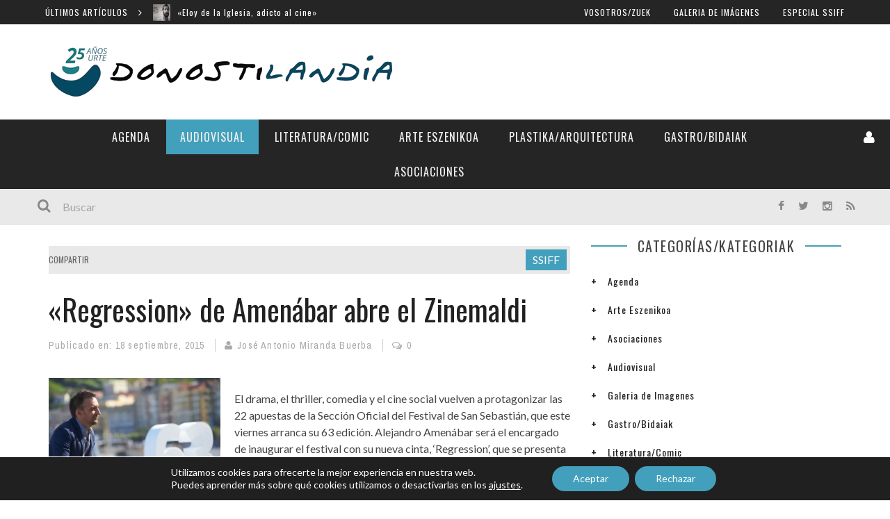

--- FILE ---
content_type: text/html; charset=UTF-8
request_url: https://donostilandia.com/regression-de-amenabar-abre-el-zinemaldi/
body_size: 29213
content:

 <!DOCTYPE html> <html lang="es" xmlns:og="http://opengraphprotocol.org/schema/" xmlns:fb="http://www.facebook.com/2008/fbml"> <head> <meta charset="UTF-8" /> <meta name="viewport" content="width=device-width, initial-scale=1"/> <meta http-equiv="Content-Type" content="text/html; charset=UTF-8" />  <title>&quot;Regression&quot; de Amenábar abre el Zinemaldi - Donostilandia</title>  <link rel="stylesheet" href="https://donostilandia.com/wp-content/themes/kami/style.css"> <link rel="pingback" href="https://donostilandia.com/xmlrpc.php">  <meta name='robots' content='index, follow, max-image-preview:large, max-snippet:-1, max-video-preview:-1' />
	<style>img:is([sizes="auto" i], [sizes^="auto," i]) { contain-intrinsic-size: 3000px 1500px }</style>
	
	<!-- This site is optimized with the Yoast SEO plugin v22.8 - https://yoast.com/wordpress/plugins/seo/ -->
	<link rel="canonical" href="https://donostilandia.com/regression-de-amenabar-abre-el-zinemaldi/" />
	<meta property="og:locale" content="es_ES" />
	<meta property="og:type" content="article" />
	<meta property="og:title" content="&quot;Regression&quot; de Amenábar abre el Zinemaldi - Donostilandia" />
	<meta property="og:description" content="El drama, el thriller, comedia y el cine social vuelven a protagonizar las 22 apuestas de la Sección Oficial del Festival de San Sebastián, que este viernes arranca su 63 edición. Alejandro Amenábar será el encargado de inaugurar el festival con su nueva cinta, &#8216;Regression&#8217;, que se presenta fuera de concurso. Con este thriller, protagonizado por Ethan Hawke y Emma Watson, el director madrileño promete tensión e intriga, como ya hizo con títulos como &#8216;Tesis&#8217; o &#8216;Los otros&#8217;." />
	<meta property="og:url" content="https://donostilandia.com/regression-de-amenabar-abre-el-zinemaldi/" />
	<meta property="og:site_name" content="Donostilandia" />
	<meta property="article:published_time" content="2015-09-18T12:54:14+00:00" />
	<meta property="article:modified_time" content="2015-09-20T01:56:45+00:00" />
	<meta property="og:image" content="https://i0.wp.com/donostilandia.com/wp-content/uploads/2015/09/YUP3412.jpg?fit=1024%2C716&ssl=1" />
	<meta property="og:image:width" content="1024" />
	<meta property="og:image:height" content="716" />
	<meta property="og:image:type" content="image/jpeg" />
	<meta name="author" content="José Antonio Miranda Buerba" />
	<meta name="twitter:card" content="summary_large_image" />
	<meta name="twitter:label1" content="Escrito por" />
	<meta name="twitter:data1" content="José Antonio Miranda Buerba" />
	<script type="application/ld+json" class="yoast-schema-graph">{"@context":"https://schema.org","@graph":[{"@type":"WebPage","@id":"https://donostilandia.com/regression-de-amenabar-abre-el-zinemaldi/","url":"https://donostilandia.com/regression-de-amenabar-abre-el-zinemaldi/","name":"\"Regression\" de Amenábar abre el Zinemaldi - Donostilandia","isPartOf":{"@id":"https://donostilandia.com/#website"},"primaryImageOfPage":{"@id":"https://donostilandia.com/regression-de-amenabar-abre-el-zinemaldi/#primaryimage"},"image":{"@id":"https://donostilandia.com/regression-de-amenabar-abre-el-zinemaldi/#primaryimage"},"thumbnailUrl":"https://i0.wp.com/donostilandia.com/wp-content/uploads/2015/09/YUP3412.jpg?fit=1024%2C716&ssl=1","datePublished":"2015-09-18T12:54:14+00:00","dateModified":"2015-09-20T01:56:45+00:00","author":{"@id":"https://donostilandia.com/#/schema/person/bcd71ac5511dcf457edb1e754c21b786"},"breadcrumb":{"@id":"https://donostilandia.com/regression-de-amenabar-abre-el-zinemaldi/#breadcrumb"},"inLanguage":"es","potentialAction":[{"@type":"ReadAction","target":["https://donostilandia.com/regression-de-amenabar-abre-el-zinemaldi/"]}]},{"@type":"ImageObject","inLanguage":"es","@id":"https://donostilandia.com/regression-de-amenabar-abre-el-zinemaldi/#primaryimage","url":"https://i0.wp.com/donostilandia.com/wp-content/uploads/2015/09/YUP3412.jpg?fit=1024%2C716&ssl=1","contentUrl":"https://i0.wp.com/donostilandia.com/wp-content/uploads/2015/09/YUP3412.jpg?fit=1024%2C716&ssl=1","width":1024,"height":716,"caption":"Photocall Regresion Festival internacional de cine de San Sebastian"},{"@type":"BreadcrumbList","@id":"https://donostilandia.com/regression-de-amenabar-abre-el-zinemaldi/#breadcrumb","itemListElement":[{"@type":"ListItem","position":1,"name":"Portada","item":"https://donostilandia.com/"},{"@type":"ListItem","position":2,"name":"«Regression» de Amenábar abre el Zinemaldi"}]},{"@type":"WebSite","@id":"https://donostilandia.com/#website","url":"https://donostilandia.com/","name":"Donostilandia","description":"Revista digital especializada en cultura, arte y espectáculos.","potentialAction":[{"@type":"SearchAction","target":{"@type":"EntryPoint","urlTemplate":"https://donostilandia.com/?s={search_term_string}"},"query-input":"required name=search_term_string"}],"inLanguage":"es"},{"@type":"Person","@id":"https://donostilandia.com/#/schema/person/bcd71ac5511dcf457edb1e754c21b786","name":"José Antonio Miranda Buerba","image":{"@type":"ImageObject","inLanguage":"es","@id":"https://donostilandia.com/#/schema/person/image/","url":"http://www.donostilandia.com/wp-content/uploads/2015/06/José-Antonio-Miranda-Buerba_avatar_1435323169-96x96.jpg","contentUrl":"http://www.donostilandia.com/wp-content/uploads/2015/06/José-Antonio-Miranda-Buerba_avatar_1435323169-96x96.jpg","caption":"José Antonio Miranda Buerba"},"url":"https://donostilandia.com/author/jose-antonio-miranda-buerba/"}]}</script>
	<!-- / Yoast SEO plugin. -->


<link rel='dns-prefetch' href='//secure.gravatar.com' />
<link rel='dns-prefetch' href='//stats.wp.com' />
<link rel='dns-prefetch' href='//fonts.googleapis.com' />
<link rel='dns-prefetch' href='//v0.wordpress.com' />
<link rel='dns-prefetch' href='//i0.wp.com' />
<link rel='dns-prefetch' href='//widgets.wp.com' />
<link rel='dns-prefetch' href='//s0.wp.com' />
<link rel='dns-prefetch' href='//0.gravatar.com' />
<link rel='dns-prefetch' href='//1.gravatar.com' />
<link rel='dns-prefetch' href='//2.gravatar.com' />
<link rel='dns-prefetch' href='//jetpack.wordpress.com' />
<link rel='dns-prefetch' href='//public-api.wordpress.com' />
<link rel='dns-prefetch' href='//c0.wp.com' />
<link rel="alternate" type="application/rss+xml" title="Donostilandia &raquo; Feed" href="https://donostilandia.com/feed/" />
<link rel="alternate" type="application/rss+xml" title="Donostilandia &raquo; Feed de los comentarios" href="https://donostilandia.com/comments/feed/" />
<link rel="alternate" type="application/rss+xml" title="Donostilandia &raquo; Comentario «Regression» de Amenábar abre el Zinemaldi del feed" href="https://donostilandia.com/regression-de-amenabar-abre-el-zinemaldi/feed/" />
<meta property="og:title" content="«Regression» de Amenábar abre el Zinemaldi"/><meta property="og:type" content="article"/><meta property="og:url" content="https://donostilandia.com/regression-de-amenabar-abre-el-zinemaldi/"/><meta property="og:image" content="https://i0.wp.com/donostilandia.com/wp-content/uploads/2015/09/YUP3412.jpg?fit=319%2C223&amp;ssl=1"/>
		<!-- This site uses the Google Analytics by MonsterInsights plugin v8.27.0 - Using Analytics tracking - https://www.monsterinsights.com/ -->
							<script src="//www.googletagmanager.com/gtag/js?id=G-6QL5VLL98W"  data-cfasync="false" data-wpfc-render="false" type="text/javascript" async></script>
			<script data-cfasync="false" data-wpfc-render="false" type="text/javascript">
				var mi_version = '8.27.0';
				var mi_track_user = true;
				var mi_no_track_reason = '';
								var MonsterInsightsDefaultLocations = {"page_location":"https:\/\/donostilandia.com\/regression-de-amenabar-abre-el-zinemaldi\/"};
				if ( typeof MonsterInsightsPrivacyGuardFilter === 'function' ) {
					var MonsterInsightsLocations = (typeof MonsterInsightsExcludeQuery === 'object') ? MonsterInsightsPrivacyGuardFilter( MonsterInsightsExcludeQuery ) : MonsterInsightsPrivacyGuardFilter( MonsterInsightsDefaultLocations );
				} else {
					var MonsterInsightsLocations = (typeof MonsterInsightsExcludeQuery === 'object') ? MonsterInsightsExcludeQuery : MonsterInsightsDefaultLocations;
				}

								var disableStrs = [
										'ga-disable-G-6QL5VLL98W',
									];

				/* Function to detect opted out users */
				function __gtagTrackerIsOptedOut() {
					for (var index = 0; index < disableStrs.length; index++) {
						if (document.cookie.indexOf(disableStrs[index] + '=true') > -1) {
							return true;
						}
					}

					return false;
				}

				/* Disable tracking if the opt-out cookie exists. */
				if (__gtagTrackerIsOptedOut()) {
					for (var index = 0; index < disableStrs.length; index++) {
						window[disableStrs[index]] = true;
					}
				}

				/* Opt-out function */
				function __gtagTrackerOptout() {
					for (var index = 0; index < disableStrs.length; index++) {
						document.cookie = disableStrs[index] + '=true; expires=Thu, 31 Dec 2099 23:59:59 UTC; path=/';
						window[disableStrs[index]] = true;
					}
				}

				if ('undefined' === typeof gaOptout) {
					function gaOptout() {
						__gtagTrackerOptout();
					}
				}
								window.dataLayer = window.dataLayer || [];

				window.MonsterInsightsDualTracker = {
					helpers: {},
					trackers: {},
				};
				if (mi_track_user) {
					function __gtagDataLayer() {
						dataLayer.push(arguments);
					}

					function __gtagTracker(type, name, parameters) {
						if (!parameters) {
							parameters = {};
						}

						if (parameters.send_to) {
							__gtagDataLayer.apply(null, arguments);
							return;
						}

						if (type === 'event') {
														parameters.send_to = monsterinsights_frontend.v4_id;
							var hookName = name;
							if (typeof parameters['event_category'] !== 'undefined') {
								hookName = parameters['event_category'] + ':' + name;
							}

							if (typeof MonsterInsightsDualTracker.trackers[hookName] !== 'undefined') {
								MonsterInsightsDualTracker.trackers[hookName](parameters);
							} else {
								__gtagDataLayer('event', name, parameters);
							}
							
						} else {
							__gtagDataLayer.apply(null, arguments);
						}
					}

					__gtagTracker('js', new Date());
					__gtagTracker('set', {
						'developer_id.dZGIzZG': true,
											});
					if ( MonsterInsightsLocations.page_location ) {
						__gtagTracker('set', MonsterInsightsLocations);
					}
										__gtagTracker('config', 'G-6QL5VLL98W', {"forceSSL":"true"} );
															window.gtag = __gtagTracker;										(function () {
						/* https://developers.google.com/analytics/devguides/collection/analyticsjs/ */
						/* ga and __gaTracker compatibility shim. */
						var noopfn = function () {
							return null;
						};
						var newtracker = function () {
							return new Tracker();
						};
						var Tracker = function () {
							return null;
						};
						var p = Tracker.prototype;
						p.get = noopfn;
						p.set = noopfn;
						p.send = function () {
							var args = Array.prototype.slice.call(arguments);
							args.unshift('send');
							__gaTracker.apply(null, args);
						};
						var __gaTracker = function () {
							var len = arguments.length;
							if (len === 0) {
								return;
							}
							var f = arguments[len - 1];
							if (typeof f !== 'object' || f === null || typeof f.hitCallback !== 'function') {
								if ('send' === arguments[0]) {
									var hitConverted, hitObject = false, action;
									if ('event' === arguments[1]) {
										if ('undefined' !== typeof arguments[3]) {
											hitObject = {
												'eventAction': arguments[3],
												'eventCategory': arguments[2],
												'eventLabel': arguments[4],
												'value': arguments[5] ? arguments[5] : 1,
											}
										}
									}
									if ('pageview' === arguments[1]) {
										if ('undefined' !== typeof arguments[2]) {
											hitObject = {
												'eventAction': 'page_view',
												'page_path': arguments[2],
											}
										}
									}
									if (typeof arguments[2] === 'object') {
										hitObject = arguments[2];
									}
									if (typeof arguments[5] === 'object') {
										Object.assign(hitObject, arguments[5]);
									}
									if ('undefined' !== typeof arguments[1].hitType) {
										hitObject = arguments[1];
										if ('pageview' === hitObject.hitType) {
											hitObject.eventAction = 'page_view';
										}
									}
									if (hitObject) {
										action = 'timing' === arguments[1].hitType ? 'timing_complete' : hitObject.eventAction;
										hitConverted = mapArgs(hitObject);
										__gtagTracker('event', action, hitConverted);
									}
								}
								return;
							}

							function mapArgs(args) {
								var arg, hit = {};
								var gaMap = {
									'eventCategory': 'event_category',
									'eventAction': 'event_action',
									'eventLabel': 'event_label',
									'eventValue': 'event_value',
									'nonInteraction': 'non_interaction',
									'timingCategory': 'event_category',
									'timingVar': 'name',
									'timingValue': 'value',
									'timingLabel': 'event_label',
									'page': 'page_path',
									'location': 'page_location',
									'title': 'page_title',
									'referrer' : 'page_referrer',
								};
								for (arg in args) {
																		if (!(!args.hasOwnProperty(arg) || !gaMap.hasOwnProperty(arg))) {
										hit[gaMap[arg]] = args[arg];
									} else {
										hit[arg] = args[arg];
									}
								}
								return hit;
							}

							try {
								f.hitCallback();
							} catch (ex) {
							}
						};
						__gaTracker.create = newtracker;
						__gaTracker.getByName = newtracker;
						__gaTracker.getAll = function () {
							return [];
						};
						__gaTracker.remove = noopfn;
						__gaTracker.loaded = true;
						window['__gaTracker'] = __gaTracker;
					})();
									} else {
										console.log("");
					(function () {
						function __gtagTracker() {
							return null;
						}

						window['__gtagTracker'] = __gtagTracker;
						window['gtag'] = __gtagTracker;
					})();
									}
			</script>
				<!-- / Google Analytics by MonsterInsights -->
		<script type="text/javascript">
/* <![CDATA[ */
window._wpemojiSettings = {"baseUrl":"https:\/\/s.w.org\/images\/core\/emoji\/16.0.1\/72x72\/","ext":".png","svgUrl":"https:\/\/s.w.org\/images\/core\/emoji\/16.0.1\/svg\/","svgExt":".svg","source":{"concatemoji":"https:\/\/donostilandia.com\/wp-includes\/js\/wp-emoji-release.min.js?ver=6.8.2"}};
/*! This file is auto-generated */
!function(s,n){var o,i,e;function c(e){try{var t={supportTests:e,timestamp:(new Date).valueOf()};sessionStorage.setItem(o,JSON.stringify(t))}catch(e){}}function p(e,t,n){e.clearRect(0,0,e.canvas.width,e.canvas.height),e.fillText(t,0,0);var t=new Uint32Array(e.getImageData(0,0,e.canvas.width,e.canvas.height).data),a=(e.clearRect(0,0,e.canvas.width,e.canvas.height),e.fillText(n,0,0),new Uint32Array(e.getImageData(0,0,e.canvas.width,e.canvas.height).data));return t.every(function(e,t){return e===a[t]})}function u(e,t){e.clearRect(0,0,e.canvas.width,e.canvas.height),e.fillText(t,0,0);for(var n=e.getImageData(16,16,1,1),a=0;a<n.data.length;a++)if(0!==n.data[a])return!1;return!0}function f(e,t,n,a){switch(t){case"flag":return n(e,"\ud83c\udff3\ufe0f\u200d\u26a7\ufe0f","\ud83c\udff3\ufe0f\u200b\u26a7\ufe0f")?!1:!n(e,"\ud83c\udde8\ud83c\uddf6","\ud83c\udde8\u200b\ud83c\uddf6")&&!n(e,"\ud83c\udff4\udb40\udc67\udb40\udc62\udb40\udc65\udb40\udc6e\udb40\udc67\udb40\udc7f","\ud83c\udff4\u200b\udb40\udc67\u200b\udb40\udc62\u200b\udb40\udc65\u200b\udb40\udc6e\u200b\udb40\udc67\u200b\udb40\udc7f");case"emoji":return!a(e,"\ud83e\udedf")}return!1}function g(e,t,n,a){var r="undefined"!=typeof WorkerGlobalScope&&self instanceof WorkerGlobalScope?new OffscreenCanvas(300,150):s.createElement("canvas"),o=r.getContext("2d",{willReadFrequently:!0}),i=(o.textBaseline="top",o.font="600 32px Arial",{});return e.forEach(function(e){i[e]=t(o,e,n,a)}),i}function t(e){var t=s.createElement("script");t.src=e,t.defer=!0,s.head.appendChild(t)}"undefined"!=typeof Promise&&(o="wpEmojiSettingsSupports",i=["flag","emoji"],n.supports={everything:!0,everythingExceptFlag:!0},e=new Promise(function(e){s.addEventListener("DOMContentLoaded",e,{once:!0})}),new Promise(function(t){var n=function(){try{var e=JSON.parse(sessionStorage.getItem(o));if("object"==typeof e&&"number"==typeof e.timestamp&&(new Date).valueOf()<e.timestamp+604800&&"object"==typeof e.supportTests)return e.supportTests}catch(e){}return null}();if(!n){if("undefined"!=typeof Worker&&"undefined"!=typeof OffscreenCanvas&&"undefined"!=typeof URL&&URL.createObjectURL&&"undefined"!=typeof Blob)try{var e="postMessage("+g.toString()+"("+[JSON.stringify(i),f.toString(),p.toString(),u.toString()].join(",")+"));",a=new Blob([e],{type:"text/javascript"}),r=new Worker(URL.createObjectURL(a),{name:"wpTestEmojiSupports"});return void(r.onmessage=function(e){c(n=e.data),r.terminate(),t(n)})}catch(e){}c(n=g(i,f,p,u))}t(n)}).then(function(e){for(var t in e)n.supports[t]=e[t],n.supports.everything=n.supports.everything&&n.supports[t],"flag"!==t&&(n.supports.everythingExceptFlag=n.supports.everythingExceptFlag&&n.supports[t]);n.supports.everythingExceptFlag=n.supports.everythingExceptFlag&&!n.supports.flag,n.DOMReady=!1,n.readyCallback=function(){n.DOMReady=!0}}).then(function(){return e}).then(function(){var e;n.supports.everything||(n.readyCallback(),(e=n.source||{}).concatemoji?t(e.concatemoji):e.wpemoji&&e.twemoji&&(t(e.twemoji),t(e.wpemoji)))}))}((window,document),window._wpemojiSettings);
/* ]]> */
</script>
<link rel='stylesheet' id='flick-css' href='https://donostilandia.com/wp-content/plugins/mailchimp/css/flick/flick.css?ver=6.8.2' type='text/css' media='all' />
<link rel='stylesheet' id='mailchimpSF_main_css-css' href='https://donostilandia.com/?mcsf_action=main_css&#038;ver=6.8.2' type='text/css' media='all' />
<!--[if IE]>
<link rel='stylesheet' id='mailchimpSF_ie_css-css' href='https://donostilandia.com/wp-content/plugins/mailchimp/css/ie.css?ver=6.8.2' type='text/css' media='all' />
<![endif]-->
<style id='wp-emoji-styles-inline-css' type='text/css'>

	img.wp-smiley, img.emoji {
		display: inline !important;
		border: none !important;
		box-shadow: none !important;
		height: 1em !important;
		width: 1em !important;
		margin: 0 0.07em !important;
		vertical-align: -0.1em !important;
		background: none !important;
		padding: 0 !important;
	}
</style>
<link rel='stylesheet' id='mediaelement-css' href='https://c0.wp.com/c/6.8.2/wp-includes/js/mediaelement/mediaelementplayer-legacy.min.css' type='text/css' media='all' />
<link rel='stylesheet' id='wp-mediaelement-css' href='https://c0.wp.com/c/6.8.2/wp-includes/js/mediaelement/wp-mediaelement.min.css' type='text/css' media='all' />
<style id='jetpack-sharing-buttons-style-inline-css' type='text/css'>
.jetpack-sharing-buttons__services-list{display:flex;flex-direction:row;flex-wrap:wrap;gap:0;list-style-type:none;margin:5px;padding:0}.jetpack-sharing-buttons__services-list.has-small-icon-size{font-size:12px}.jetpack-sharing-buttons__services-list.has-normal-icon-size{font-size:16px}.jetpack-sharing-buttons__services-list.has-large-icon-size{font-size:24px}.jetpack-sharing-buttons__services-list.has-huge-icon-size{font-size:36px}@media print{.jetpack-sharing-buttons__services-list{display:none!important}}.editor-styles-wrapper .wp-block-jetpack-sharing-buttons{gap:0;padding-inline-start:0}ul.jetpack-sharing-buttons__services-list.has-background{padding:1.25em 2.375em}
</style>
<link rel='stylesheet' id='contact-form-7-css' href='https://donostilandia.com/wp-content/plugins/contact-form-7/includes/css/styles.css?ver=5.9.5' type='text/css' media='all' />
<link rel='stylesheet' id='bootstrap-css-css' href='https://donostilandia.com/wp-content/themes/kami/framework/bootstrap/css/bootstrap.css?ver=6.8.2' type='text/css' media='all' />
<link rel='stylesheet' id='fa-css' href='https://donostilandia.com/wp-content/themes/kami/css/fonts/awesome-fonts/css/font-awesome.min.css?ver=6.8.2' type='text/css' media='all' />
<link rel='stylesheet' id='fa-snapchat-css' href='https://donostilandia.com/wp-content/themes/kami/css/fa-snapchat.css?ver=6.8.2' type='text/css' media='all' />
<link rel='stylesheet' id='flexslider-css' href='https://donostilandia.com/wp-content/themes/kami/css/flexslider.css?ver=6.8.2' type='text/css' media='all' />
<link rel='stylesheet' id='bkstyle-css' href='https://donostilandia.com/wp-content/themes/kami/css/bkstyle.css?ver=6.8.2' type='text/css' media='all' />
<link rel='stylesheet' id='bkresponsive-css' href='https://donostilandia.com/wp-content/themes/kami/css/responsive.css?ver=6.8.2' type='text/css' media='all' />
<link rel='stylesheet' id='tipper-css' href='https://donostilandia.com/wp-content/themes/kami/css/jquery.fs.tipper.css?ver=6.8.2' type='text/css' media='all' />
<link rel='stylesheet' id='justifiedgallery-css' href='https://donostilandia.com/wp-content/themes/kami/css/justifiedGallery.css?ver=6.8.2' type='text/css' media='all' />
<link rel='stylesheet' id='justifiedlightbox-css' href='https://donostilandia.com/wp-content/themes/kami/css/magnific-popup.css?ver=6.8.2' type='text/css' media='all' />
<link rel='stylesheet' id='login-with-ajax-css' href='https://donostilandia.com/wp-content/themes/kami/plugins/login-with-ajax/widget.css?ver=4.3' type='text/css' media='all' />
<link rel='stylesheet' id='redux-google-fonts-bk_option-css' href='https://fonts.googleapis.com/css?family=Oswald%3A300%2C400%2C700%7CArchivo+Narrow%3A400%2C700%2C400italic%2C700italic%7CLato%3A100%2C300%2C400%2C700%2C900%2C100italic%2C300italic%2C400italic%2C700italic%2C900italic&#038;subset=latin&#038;ver=1756394373' type='text/css' media='all' />
<link rel='stylesheet' id='moove_gdpr_frontend-css' href='https://donostilandia.com/wp-content/plugins/gdpr-cookie-compliance/dist/styles/gdpr-main-nf.css?ver=4.15.0' type='text/css' media='all' />
<style id='moove_gdpr_frontend-inline-css' type='text/css'>
				#moove_gdpr_cookie_modal .moove-gdpr-modal-content .moove-gdpr-tab-main h3.tab-title, 
				#moove_gdpr_cookie_modal .moove-gdpr-modal-content .moove-gdpr-tab-main span.tab-title,
				#moove_gdpr_cookie_modal .moove-gdpr-modal-content .moove-gdpr-modal-left-content #moove-gdpr-menu li a, 
				#moove_gdpr_cookie_modal .moove-gdpr-modal-content .moove-gdpr-modal-left-content #moove-gdpr-menu li button,
				#moove_gdpr_cookie_modal .moove-gdpr-modal-content .moove-gdpr-modal-left-content .moove-gdpr-branding-cnt a,
				#moove_gdpr_cookie_modal .moove-gdpr-modal-content .moove-gdpr-modal-footer-content .moove-gdpr-button-holder a.mgbutton, 
				#moove_gdpr_cookie_modal .moove-gdpr-modal-content .moove-gdpr-modal-footer-content .moove-gdpr-button-holder button.mgbutton,
				#moove_gdpr_cookie_modal .cookie-switch .cookie-slider:after, 
				#moove_gdpr_cookie_modal .cookie-switch .slider:after, 
				#moove_gdpr_cookie_modal .switch .cookie-slider:after, 
				#moove_gdpr_cookie_modal .switch .slider:after,
				#moove_gdpr_cookie_info_bar .moove-gdpr-info-bar-container .moove-gdpr-info-bar-content p, 
				#moove_gdpr_cookie_info_bar .moove-gdpr-info-bar-container .moove-gdpr-info-bar-content p a,
				#moove_gdpr_cookie_info_bar .moove-gdpr-info-bar-container .moove-gdpr-info-bar-content a.mgbutton, 
				#moove_gdpr_cookie_info_bar .moove-gdpr-info-bar-container .moove-gdpr-info-bar-content button.mgbutton,
				#moove_gdpr_cookie_modal .moove-gdpr-modal-content .moove-gdpr-tab-main .moove-gdpr-tab-main-content h1, 
				#moove_gdpr_cookie_modal .moove-gdpr-modal-content .moove-gdpr-tab-main .moove-gdpr-tab-main-content h2, 
				#moove_gdpr_cookie_modal .moove-gdpr-modal-content .moove-gdpr-tab-main .moove-gdpr-tab-main-content h3, 
				#moove_gdpr_cookie_modal .moove-gdpr-modal-content .moove-gdpr-tab-main .moove-gdpr-tab-main-content h4, 
				#moove_gdpr_cookie_modal .moove-gdpr-modal-content .moove-gdpr-tab-main .moove-gdpr-tab-main-content h5, 
				#moove_gdpr_cookie_modal .moove-gdpr-modal-content .moove-gdpr-tab-main .moove-gdpr-tab-main-content h6,
				#moove_gdpr_cookie_modal .moove-gdpr-modal-content.moove_gdpr_modal_theme_v2 .moove-gdpr-modal-title .tab-title,
				#moove_gdpr_cookie_modal .moove-gdpr-modal-content.moove_gdpr_modal_theme_v2 .moove-gdpr-tab-main h3.tab-title, 
				#moove_gdpr_cookie_modal .moove-gdpr-modal-content.moove_gdpr_modal_theme_v2 .moove-gdpr-tab-main span.tab-title,
				#moove_gdpr_cookie_modal .moove-gdpr-modal-content.moove_gdpr_modal_theme_v2 .moove-gdpr-branding-cnt a {
				 	font-weight: inherit				}
			#moove_gdpr_cookie_modal,#moove_gdpr_cookie_info_bar,.gdpr_cookie_settings_shortcode_content{font-family:inherit}#moove_gdpr_save_popup_settings_button{background-color:#373737;color:#fff}#moove_gdpr_save_popup_settings_button:hover{background-color:#000}#moove_gdpr_cookie_info_bar .moove-gdpr-info-bar-container .moove-gdpr-info-bar-content a.mgbutton,#moove_gdpr_cookie_info_bar .moove-gdpr-info-bar-container .moove-gdpr-info-bar-content button.mgbutton{background-color:#43a0bc}#moove_gdpr_cookie_modal .moove-gdpr-modal-content .moove-gdpr-modal-footer-content .moove-gdpr-button-holder a.mgbutton,#moove_gdpr_cookie_modal .moove-gdpr-modal-content .moove-gdpr-modal-footer-content .moove-gdpr-button-holder button.mgbutton,.gdpr_cookie_settings_shortcode_content .gdpr-shr-button.button-green{background-color:#43a0bc;border-color:#43a0bc}#moove_gdpr_cookie_modal .moove-gdpr-modal-content .moove-gdpr-modal-footer-content .moove-gdpr-button-holder a.mgbutton:hover,#moove_gdpr_cookie_modal .moove-gdpr-modal-content .moove-gdpr-modal-footer-content .moove-gdpr-button-holder button.mgbutton:hover,.gdpr_cookie_settings_shortcode_content .gdpr-shr-button.button-green:hover{background-color:#fff;color:#43a0bc}#moove_gdpr_cookie_modal .moove-gdpr-modal-content .moove-gdpr-modal-close i,#moove_gdpr_cookie_modal .moove-gdpr-modal-content .moove-gdpr-modal-close span.gdpr-icon{background-color:#43a0bc;border:1px solid #43a0bc}#moove_gdpr_cookie_info_bar span.change-settings-button.focus-g,#moove_gdpr_cookie_info_bar span.change-settings-button:focus,#moove_gdpr_cookie_info_bar button.change-settings-button.focus-g,#moove_gdpr_cookie_info_bar button.change-settings-button:focus{-webkit-box-shadow:0 0 1px 3px #43a0bc;-moz-box-shadow:0 0 1px 3px #43a0bc;box-shadow:0 0 1px 3px #43a0bc}#moove_gdpr_cookie_modal .moove-gdpr-modal-content .moove-gdpr-modal-close i:hover,#moove_gdpr_cookie_modal .moove-gdpr-modal-content .moove-gdpr-modal-close span.gdpr-icon:hover,#moove_gdpr_cookie_info_bar span[data-href]>u.change-settings-button{color:#43a0bc}#moove_gdpr_cookie_modal .moove-gdpr-modal-content .moove-gdpr-modal-left-content #moove-gdpr-menu li.menu-item-selected a span.gdpr-icon,#moove_gdpr_cookie_modal .moove-gdpr-modal-content .moove-gdpr-modal-left-content #moove-gdpr-menu li.menu-item-selected button span.gdpr-icon{color:inherit}#moove_gdpr_cookie_modal .moove-gdpr-modal-content .moove-gdpr-modal-left-content #moove-gdpr-menu li a span.gdpr-icon,#moove_gdpr_cookie_modal .moove-gdpr-modal-content .moove-gdpr-modal-left-content #moove-gdpr-menu li button span.gdpr-icon{color:inherit}#moove_gdpr_cookie_modal .gdpr-acc-link{line-height:0;font-size:0;color:transparent;position:absolute}#moove_gdpr_cookie_modal .moove-gdpr-modal-content .moove-gdpr-modal-close:hover i,#moove_gdpr_cookie_modal .moove-gdpr-modal-content .moove-gdpr-modal-left-content #moove-gdpr-menu li a,#moove_gdpr_cookie_modal .moove-gdpr-modal-content .moove-gdpr-modal-left-content #moove-gdpr-menu li button,#moove_gdpr_cookie_modal .moove-gdpr-modal-content .moove-gdpr-modal-left-content #moove-gdpr-menu li button i,#moove_gdpr_cookie_modal .moove-gdpr-modal-content .moove-gdpr-modal-left-content #moove-gdpr-menu li a i,#moove_gdpr_cookie_modal .moove-gdpr-modal-content .moove-gdpr-tab-main .moove-gdpr-tab-main-content a:hover,#moove_gdpr_cookie_info_bar.moove-gdpr-dark-scheme .moove-gdpr-info-bar-container .moove-gdpr-info-bar-content a.mgbutton:hover,#moove_gdpr_cookie_info_bar.moove-gdpr-dark-scheme .moove-gdpr-info-bar-container .moove-gdpr-info-bar-content button.mgbutton:hover,#moove_gdpr_cookie_info_bar.moove-gdpr-dark-scheme .moove-gdpr-info-bar-container .moove-gdpr-info-bar-content a:hover,#moove_gdpr_cookie_info_bar.moove-gdpr-dark-scheme .moove-gdpr-info-bar-container .moove-gdpr-info-bar-content button:hover,#moove_gdpr_cookie_info_bar.moove-gdpr-dark-scheme .moove-gdpr-info-bar-container .moove-gdpr-info-bar-content span.change-settings-button:hover,#moove_gdpr_cookie_info_bar.moove-gdpr-dark-scheme .moove-gdpr-info-bar-container .moove-gdpr-info-bar-content button.change-settings-button:hover,#moove_gdpr_cookie_info_bar.moove-gdpr-dark-scheme .moove-gdpr-info-bar-container .moove-gdpr-info-bar-content u.change-settings-button:hover,#moove_gdpr_cookie_info_bar span[data-href]>u.change-settings-button,#moove_gdpr_cookie_info_bar.moove-gdpr-dark-scheme .moove-gdpr-info-bar-container .moove-gdpr-info-bar-content a.mgbutton.focus-g,#moove_gdpr_cookie_info_bar.moove-gdpr-dark-scheme .moove-gdpr-info-bar-container .moove-gdpr-info-bar-content button.mgbutton.focus-g,#moove_gdpr_cookie_info_bar.moove-gdpr-dark-scheme .moove-gdpr-info-bar-container .moove-gdpr-info-bar-content a.focus-g,#moove_gdpr_cookie_info_bar.moove-gdpr-dark-scheme .moove-gdpr-info-bar-container .moove-gdpr-info-bar-content button.focus-g,#moove_gdpr_cookie_info_bar.moove-gdpr-dark-scheme .moove-gdpr-info-bar-container .moove-gdpr-info-bar-content a.mgbutton:focus,#moove_gdpr_cookie_info_bar.moove-gdpr-dark-scheme .moove-gdpr-info-bar-container .moove-gdpr-info-bar-content button.mgbutton:focus,#moove_gdpr_cookie_info_bar.moove-gdpr-dark-scheme .moove-gdpr-info-bar-container .moove-gdpr-info-bar-content a:focus,#moove_gdpr_cookie_info_bar.moove-gdpr-dark-scheme .moove-gdpr-info-bar-container .moove-gdpr-info-bar-content button:focus,#moove_gdpr_cookie_info_bar.moove-gdpr-dark-scheme .moove-gdpr-info-bar-container .moove-gdpr-info-bar-content span.change-settings-button.focus-g,span.change-settings-button:focus,button.change-settings-button.focus-g,button.change-settings-button:focus,#moove_gdpr_cookie_info_bar.moove-gdpr-dark-scheme .moove-gdpr-info-bar-container .moove-gdpr-info-bar-content u.change-settings-button.focus-g,#moove_gdpr_cookie_info_bar.moove-gdpr-dark-scheme .moove-gdpr-info-bar-container .moove-gdpr-info-bar-content u.change-settings-button:focus{color:#43a0bc}#moove_gdpr_cookie_modal.gdpr_lightbox-hide{display:none}
</style>
<link rel='stylesheet' id='social-logos-css' href='https://c0.wp.com/p/jetpack/13.5/_inc/social-logos/social-logos.min.css' type='text/css' media='all' />
<link rel='stylesheet' id='jetpack_css-css' href='https://c0.wp.com/p/jetpack/13.5/css/jetpack.css' type='text/css' media='all' />
<script type="text/javascript" src="https://c0.wp.com/c/6.8.2/wp-includes/js/jquery/jquery.min.js" id="jquery-core-js"></script>
<script type="text/javascript" src="https://c0.wp.com/c/6.8.2/wp-includes/js/jquery/jquery-migrate.min.js" id="jquery-migrate-js"></script>
<script type="text/javascript" src="https://donostilandia.com/wp-content/plugins/mailchimp/js/scrollTo.js?ver=1.5.8" id="jquery_scrollto-js"></script>
<script type="text/javascript" src="https://c0.wp.com/c/6.8.2/wp-includes/js/jquery/jquery.form.min.js" id="jquery-form-js"></script>
<script type="text/javascript" id="mailchimpSF_main_js-js-extra">
/* <![CDATA[ */
var mailchimpSF = {"ajax_url":"https:\/\/donostilandia.com\/"};
/* ]]> */
</script>
<script type="text/javascript" src="https://donostilandia.com/wp-content/plugins/mailchimp/js/mailchimp.js?ver=1.5.8" id="mailchimpSF_main_js-js"></script>
<script type="text/javascript" src="https://c0.wp.com/c/6.8.2/wp-includes/js/jquery/ui/core.min.js" id="jquery-ui-core-js"></script>
<script type="text/javascript" src="https://donostilandia.com/wp-content/plugins/mailchimp/js/datepicker.js?ver=6.8.2" id="datepicker-js"></script>
<script type="text/javascript" src="https://donostilandia.com/wp-content/plugins/google-analytics-for-wordpress/assets/js/frontend-gtag.min.js?ver=8.27.0" id="monsterinsights-frontend-script-js"></script>
<script data-cfasync="false" data-wpfc-render="false" type="text/javascript" id='monsterinsights-frontend-script-js-extra'>/* <![CDATA[ */
var monsterinsights_frontend = {"js_events_tracking":"true","download_extensions":"doc,pdf,ppt,zip,xls,docx,pptx,xlsx","inbound_paths":"[]","home_url":"https:\/\/donostilandia.com","hash_tracking":"false","v4_id":"G-6QL5VLL98W"};/* ]]> */
</script>
<script type="text/javascript" src="https://donostilandia.com/wp-content/plugins/wp-jquery-datatable/js/jquery.dataTables.js?ver=6.8.2" id="jdt-js-datatables-js"></script>
<script type="text/javascript" id="login-with-ajax-js-extra">
/* <![CDATA[ */
var LWA = {"ajaxurl":"https:\/\/donostilandia.com\/wp-admin\/admin-ajax.php","off":""};
/* ]]> */
</script>
<script type="text/javascript" src="https://donostilandia.com/wp-content/themes/kami/plugins/login-with-ajax/login-with-ajax.js?ver=4.3" id="login-with-ajax-js"></script>
<script type="text/javascript" src="https://donostilandia.com/wp-content/plugins/login-with-ajax/ajaxify/ajaxify.min.js?ver=4.3" id="login-with-ajax-ajaxify-js"></script>
<link rel="https://api.w.org/" href="https://donostilandia.com/wp-json/" /><link rel="alternate" title="JSON" type="application/json" href="https://donostilandia.com/wp-json/wp/v2/posts/7489" /><link rel="EditURI" type="application/rsd+xml" title="RSD" href="https://donostilandia.com/xmlrpc.php?rsd" />
<meta name="generator" content="WordPress 6.8.2" />
<link rel='shortlink' href='https://wp.me/p6K0cQ-1WN' />
<link rel="alternate" title="oEmbed (JSON)" type="application/json+oembed" href="https://donostilandia.com/wp-json/oembed/1.0/embed?url=https%3A%2F%2Fdonostilandia.com%2Fregression-de-amenabar-abre-el-zinemaldi%2F" />
<link rel="alternate" title="oEmbed (XML)" type="text/xml+oembed" href="https://donostilandia.com/wp-json/oembed/1.0/embed?url=https%3A%2F%2Fdonostilandia.com%2Fregression-de-amenabar-abre-el-zinemaldi%2F&#038;format=xml" />
<script type="text/javascript">
        jQuery(function($) {
            $('.date-pick').each(function() {
                var format = $(this).data('format') || 'mm/dd/yyyy';
                format = format.replace(/yyyy/i, 'yy');
                $(this).datepicker({
                    autoFocusNextInput: true,
                    constrainInput: false,
                    changeMonth: true,
                    changeYear: true,
                    beforeShow: function(input, inst) { $('#ui-datepicker-div').addClass('show'); },
                    dateFormat: format.toLowerCase(),
                });
            });
            d = new Date();
            $('.birthdate-pick').each(function() {
                var format = $(this).data('format') || 'mm/dd';
                format = format.replace(/yyyy/i, 'yy');
                $(this).datepicker({
                    autoFocusNextInput: true,
                    constrainInput: false,
                    changeMonth: true,
                    changeYear: false,
                    minDate: new Date(d.getFullYear(), 1-1, 1),
                    maxDate: new Date(d.getFullYear(), 12-1, 31),
                    beforeShow: function(input, inst) { $('#ui-datepicker-div').removeClass('show'); },
                    dateFormat: format.toLowerCase(),
                });

            });

        });
    </script>
	<style>img#wpstats{display:none}</style>
		        <script type="text/javascript">
            var ajaxurl = 'https://donostilandia.com/wp-admin/admin-ajax.php';
        </script>
        
    <style type='text/css' media="all">
                ::selection {color: #FFF; background: #43a0bc}
        ::-webkit-selection {color: #FFF; background: #43a0bc}
         
            #main-mobile-menu .expand i, #single-top  .social-share li a:hover, #pagination .page-numbers, .widget_recent_comments .comment-author-link,
            .woocommerce-page div.product .woocommerce-tabs ul.tabs li.active, .bbp-topic-freshness-author a, .bbp-topic-started-by a,
            #bbpress-forums div.bbp-reply-author a.bbp-author-name, div.bbp-template-notice a.bbp-author-name, #bk-404-wrap .redirect-home, .widget_rss cite,
            .co-type1 .title a:hover, .co-type3 .title a:hover, .co-type2 .title a:hover, .module-1l-list-side .subpost-list .title a:hover,
            .widget_latest_comments .post-title a:hover, .bk-review-title.post-title a:hover, .woocommerce-page ul.product_list_widget li a:hover, 
            .woocommerce-page ul.products li.product h3:hover, .product-name a:hover, .bk-sub-sub-menu > li a:hover, .bk-sub-menu li > a:hover,
            #top-menu>ul>li .sub-menu li > a:hover, .bk-sub-posts .post-title a:hover, .bk-forum-title:hover, .bbp-breadcrumb a:hover, 
            .woocommerce-page .woocommerce-breadcrumb a:hover, .widget_archive ul li a:hover, .widget_categories ul li a:hover, .widget_product_categories ul li a:hover, .widget_display_views ul li a:hover,
            .widget_display_topics ul li a:hover, .widget_display_replies ul li a:hover, .widget_display_forums ul li a:hover, .widget_pages li a:hover, .widget_meta li:hover,
            .widget_pages li a:hover, .widget_meta li a:hover, .widget_recent_comments .recentcomments > a:hover, .widget_recent_entries a:hover, .widget_rss ul li a:hover, 
            .widget_nav_menu li a:hover, .woocommerce-page .widget_layered_nav ul li:hover, .menu-location-title, #mobile-inner-header .mobile-menu-close i,
            .recommend-box .entries h4 a:hover, .loadmore, .innersb .module-latest .post-list .title:hover,
            .single-page .article-content > p:first-of-type:first-letter, p > a, p > a:hover, .post-page-links a, .bk-404-header .error-number h4,
            .single-page .article-content li a, .bkteamsc .team-member .member-social a:hover
            {color: #43a0bc} 
            
            .module-title, .widget-title,
            .loadmore:hover,.module-maingrid .bkdate .day, .module-maingrid .sub-post .bkdate .day, .module-mainslider .bkdate .day,
            .cat-slider .bkdate .day, .flickr li a img:hover, .instagram li a img:hover, #single-top  .social-share li a:hover, #pagination .page-numbers 
            ,.gallery-wrap #bk-carousel-gallery-thumb .slides > .flex-active-slide,
            .module-mainslider .carousel-ctrl ul li.flex-active-slide .ctrl-wrap, .module-mainslider .carousel-ctrl ul li:hover .ctrl-wrap, 
            .bk-mega-column-menu .bk-sub-menu > li > a, .menu-location-title, i.post-icon, .flex-direction-nav li a, .bk-mega-column-menu, 
            .footer .module-title h3, .footer .widget-title h3, .post-page-links span, .post-page-links a, .post-page-links > span
            {border-color: #43a0bc;}
            
            .meta-top .post-cat a, .loadmore:hover:after, .widget_tag_cloud a, #share-menu-btn .menu-toggle, #single-top .social-share li a, 
            .post-nav .post-nav-link .sub-title, #comment-submit, .submit-button, #pagination .page-numbers.current, #single-top .tag-top .category div a,
            .buttonsc, .bk_tabs .ui-tabs-nav li.ui-tabs-active,
            /*** Shop ***/
            .button, .woocommerce-page input.button.alt, .woocommerce-page input.button, .woocommerce-page div.product form.cart .button,
            .woocommerce-page .woocommerce-message .button, .woocommerce-page a.button,
            .button:hover, .woocommerce-page input.button.alt:hover, .woocommerce-page input.button:hover, .woocommerce-page div.product form.cart .button:hover,
            .woocommerce-page .woocommerce-message .button:hover, .woocommerce-page a.button:hover,
            .woocommerce-page ul.products li.product .added_to_cart.wc-forward, .woocommerce-page #review_form #respond .form-submit #submit, .woocommerce-page #review_form #respond .form-submit #submit:hover
            ,.woocommerce-cart .wc-proceed-to-checkout a.checkout-button, .woocommerce-cart .wc-proceed-to-checkout a.checkout-button:hover, .woocommerce-page .cart-collaterals .shipping_calculator .button, .woocommerce-page .widget_price_filter .price_slider_amount .button 
            ,.woocommerce-page .widget_price_filter .ui-slider .ui-slider-handle, .woocommerce-page .widget_price_filter .ui-slider .ui-slider-range,
            .widget_product_tag_cloud a, .subscription-toggle, .bbp-pagination-links a:hover, .bbp-pagination-links span.current, .bbp-row-actions #favorite-toggle span.is-favorite a,
            .bbp-row-actions #subscription-toggle span.is-subscribed a, .bbp-login-form .bbp-submit-wrapper #user-submit, .woocommerce span.onsale, .woocommerce-page span.onsale
            ,#back-top, .module-title h3:before, .page-title h3:before, .forum-title h3:before, .topic-title h3:before, .single-page .label h3:before,
            .widget-title:before, .post-page-links > span, .single-page .article-content input[type=submit]
            {background-color: #43a0bc;}
            .main-nav .menu > li.current-menu-item > a, .main-nav .menu > li:hover > a, .current_page_parent
            {background-color: rgba(67,160,188,1);}
            .main-nav .menu > li:hover .bk-dropdown-menu, .main-nav .menu > li:hover .bk-mega-menu 
            {border-color: rgba(67,160,188,1);}
            
            
            /*** Review Color ***/
            .bk-bar-ani, .single-page .bk-score-box, #single-top .tag-top .review-score
            ,.meta-top .review-score 
            {background-color: #3063db;}
            
            .woocommerce-page .star-rating span, .woocommerce-page p.stars a {color: #3063db;}

                            @media (min-width: 991px){
                .main-nav{
                    text-align: center;
                }
            }
                .cat-bg-11, .title-cat-11 h3:before {background-color: rgba(67,160,188,1) !important;}.thumb-bg-11, .co-type2  .thumb-bg-11+ .row .bkdate-inner {background-color: #43a0bc !important}.main-nav .menu > li.menu-category-11:hover>a, .main-nav .menu > li.menu-category-11.current-menu-item > a,
                                #main-menu > ul > li.current-post-ancestor.menu-category-11 > a
                               {background-color: rgba(67,160,188,1) !important;}.main-nav .menu > li.menu-category-11:hover .bk-mega-menu
                                {border-color: rgba(67,160,188,1) !important;}.cat-bg-1, .title-cat-1 h3:before {background-color: rgba(67,160,188,1) !important;}.thumb-bg-1, .co-type2  .thumb-bg-1+ .row .bkdate-inner {background-color: #43a0bc !important}.main-nav .menu > li.menu-category-1:hover>a, .main-nav .menu > li.menu-category-1.current-menu-item > a,
                                #main-menu > ul > li.current-post-ancestor.menu-category-1 > a
                               {background-color: rgba(67,160,188,1) !important;}.main-nav .menu > li.menu-category-1:hover .bk-mega-menu
                                {border-color: rgba(67,160,188,1) !important;}.cat-bg-6, .title-cat-6 h3:before {background-color: rgba(67,160,188,1) !important;}.thumb-bg-6, .co-type2  .thumb-bg-6+ .row .bkdate-inner {background-color: #43a0bc !important}.main-nav .menu > li.menu-category-6:hover>a, .main-nav .menu > li.menu-category-6.current-menu-item > a,
                                #main-menu > ul > li.current-post-ancestor.menu-category-6 > a
                               {background-color: rgba(67,160,188,1) !important;}.main-nav .menu > li.menu-category-6:hover .bk-mega-menu
                                {border-color: rgba(67,160,188,1) !important;}.cat-bg-5, .title-cat-5 h3:before {background-color: rgba(67,160,188,1) !important;}.thumb-bg-5, .co-type2  .thumb-bg-5+ .row .bkdate-inner {background-color: #43a0bc !important}.main-nav .menu > li.menu-category-5:hover>a, .main-nav .menu > li.menu-category-5.current-menu-item > a,
                                #main-menu > ul > li.current-post-ancestor.menu-category-5 > a
                               {background-color: rgba(67,160,188,1) !important;}.main-nav .menu > li.menu-category-5:hover .bk-mega-menu
                                {border-color: rgba(67,160,188,1) !important;}.cat-bg-22, .title-cat-22 h3:before {background-color: rgba(67,160,188,1) !important;}.thumb-bg-22, .co-type2  .thumb-bg-22+ .row .bkdate-inner {background-color: #43a0bc !important}.main-nav .menu > li.menu-category-22:hover>a, .main-nav .menu > li.menu-category-22.current-menu-item > a,
                                #main-menu > ul > li.current-post-ancestor.menu-category-22 > a
                               {background-color: rgba(67,160,188,1) !important;}.main-nav .menu > li.menu-category-22:hover .bk-mega-menu
                                {border-color: rgba(67,160,188,1) !important;}.cat-bg-7, .title-cat-7 h3:before {background-color: rgba(67,160,188,1) !important;}.thumb-bg-7, .co-type2  .thumb-bg-7+ .row .bkdate-inner {background-color: #43a0bc !important}.main-nav .menu > li.menu-category-7:hover>a, .main-nav .menu > li.menu-category-7.current-menu-item > a,
                                #main-menu > ul > li.current-post-ancestor.menu-category-7 > a
                               {background-color: rgba(67,160,188,1) !important;}.main-nav .menu > li.menu-category-7:hover .bk-mega-menu
                                {border-color: rgba(67,160,188,1) !important;}.cat-bg-13, .title-cat-13 h3:before {background-color: rgba(67,160,188,1) !important;}.thumb-bg-13, .co-type2  .thumb-bg-13+ .row .bkdate-inner {background-color: #43a0bc !important}.main-nav .menu > li.menu-category-13:hover>a, .main-nav .menu > li.menu-category-13.current-menu-item > a,
                                #main-menu > ul > li.current-post-ancestor.menu-category-13 > a
                               {background-color: rgba(67,160,188,1) !important;}.main-nav .menu > li.menu-category-13:hover .bk-mega-menu
                                {border-color: rgba(67,160,188,1) !important;}.cat-bg-8, .title-cat-8 h3:before {background-color: rgba(67,160,188,1) !important;}.thumb-bg-8, .co-type2  .thumb-bg-8+ .row .bkdate-inner {background-color: #43a0bc !important}.main-nav .menu > li.menu-category-8:hover>a, .main-nav .menu > li.menu-category-8.current-menu-item > a,
                                #main-menu > ul > li.current-post-ancestor.menu-category-8 > a
                               {background-color: rgba(67,160,188,1) !important;}.main-nav .menu > li.menu-category-8:hover .bk-mega-menu
                                {border-color: rgba(67,160,188,1) !important;}.cat-bg-322, .title-cat-322 h3:before {background-color: rgba(67,160,188,1) !important;}.thumb-bg-322, .co-type2  .thumb-bg-322+ .row .bkdate-inner {background-color: #43a0bc !important}.main-nav .menu > li.menu-category-322:hover>a, .main-nav .menu > li.menu-category-322.current-menu-item > a,
                                #main-menu > ul > li.current-post-ancestor.menu-category-322 > a
                               {background-color: rgba(67,160,188,1) !important;}.main-nav .menu > li.menu-category-322:hover .bk-mega-menu
                                {border-color: rgba(67,160,188,1) !important;}.cat-bg-16, .title-cat-16 h3:before {background-color: rgba(67,160,188,1) !important;}.thumb-bg-16, .co-type2  .thumb-bg-16+ .row .bkdate-inner {background-color: #43a0bc !important}.main-nav .menu > li.menu-category-16:hover>a, .main-nav .menu > li.menu-category-16.current-menu-item > a,
                                #main-menu > ul > li.current-post-ancestor.menu-category-16 > a
                               {background-color: rgba(67,160,188,1) !important;}.main-nav .menu > li.menu-category-16:hover .bk-mega-menu
                                {border-color: rgba(67,160,188,1) !important;}.cat-bg-91, .title-cat-91 h3:before {background-color: rgba(67,160,188,1) !important;}.thumb-bg-91, .co-type2  .thumb-bg-91+ .row .bkdate-inner {background-color: #43a0bc !important}.main-nav .menu > li.menu-category-91:hover>a, .main-nav .menu > li.menu-category-91.current-menu-item > a,
                                #main-menu > ul > li.current-post-ancestor.menu-category-91 > a
                               {background-color: rgba(67,160,188,1) !important;}.main-nav .menu > li.menu-category-91:hover .bk-mega-menu
                                {border-color: rgba(67,160,188,1) !important;}.cat-bg-9, .title-cat-9 h3:before {background-color: rgba(67,160,188,1) !important;}.thumb-bg-9, .co-type2  .thumb-bg-9+ .row .bkdate-inner {background-color: #43a0bc !important}.main-nav .menu > li.menu-category-9:hover>a, .main-nav .menu > li.menu-category-9.current-menu-item > a,
                                #main-menu > ul > li.current-post-ancestor.menu-category-9 > a
                               {background-color: rgba(67,160,188,1) !important;}.main-nav .menu > li.menu-category-9:hover .bk-mega-menu
                                {border-color: rgba(67,160,188,1) !important;}.cat-bg-48, .title-cat-48 h3:before {background-color: rgba(67,160,188,1) !important;}.thumb-bg-48, .co-type2  .thumb-bg-48+ .row .bkdate-inner {background-color: #43a0bc !important}.main-nav .menu > li.menu-category-48:hover>a, .main-nav .menu > li.menu-category-48.current-menu-item > a,
                                #main-menu > ul > li.current-post-ancestor.menu-category-48 > a
                               {background-color: rgba(67,160,188,1) !important;}.main-nav .menu > li.menu-category-48:hover .bk-mega-menu
                                {border-color: rgba(67,160,188,1) !important;}.cat-bg-398, .title-cat-398 h3:before {background-color: rgba(67,160,188,1) !important;}.thumb-bg-398, .co-type2  .thumb-bg-398+ .row .bkdate-inner {background-color: #43a0bc !important}.main-nav .menu > li.menu-category-398:hover>a, .main-nav .menu > li.menu-category-398.current-menu-item > a,
                                #main-menu > ul > li.current-post-ancestor.menu-category-398 > a
                               {background-color: rgba(67,160,188,1) !important;}.main-nav .menu > li.menu-category-398:hover .bk-mega-menu
                                {border-color: rgba(67,160,188,1) !important;}                    #mc_display_rewards{
 display:none;   
}
#mc_signup_form{
    border:none!important;
}

.widget {
    margin-top: -20px!important;
    margin-bottom: -15px!important;
}                        
    </style>
        <style type="text/css" title="dynamic-css" class="options-output">#top-menu>ul>li, #top-menu>ul>li .sub-menu li, .top-bar .ticker-header, .top-bar .tickercontainer h2{font-family:Oswald;font-weight:400;font-style:normal;}.main-nav #main-menu .menu > li, .main-nav #main-menu .menu > li > a, .mega-title h3, .header .logo.logo-text h1, .bk-sub-posts .post-title{font-family:Oswald;font-weight:400;font-style:normal;}.meta-bottom,.meta-top ,
                            .cat, .comment-author .comment-time, .widget_latest_comments .comment-author,
                            .woocommerce ul.products li.product .price, .woocommerce-page ul.products li.product .price,
                            .woocommerce-page div.product p.price ins{font-family:"Archivo Narrow";font-weight:400;font-style:normal;}h1, h2, h3, h4, h5, h6, #mobile-top-menu > ul > li, #mobile-menu > ul > li, #footer-menu a, .bk-copyright, .load-more-text, .woocommerce-page ul.product_list_widget li, .shop-page .woocommerce-result-count,
                            .bkteamsc .team-member .member-name, .widget_archive ul li, .widget_categories ul li, .widget_product_categories ul li, .woocommerce-page div.product .woocommerce-tabs ul.tabs li a,
                            .bk-forum-title, .widget_display_views ul li, .widget_meta ul li, .widget_recent_comments ul li, 
                            .widget_recent_entries ul li, .widget_rss ul li a, .widget_pages ul li, .widget_nav_menu li, .widget_display_stats dt, .widget_display_topics ul li, .widget_display_replies ul li, .widget_display_forums ul li, 
                            .module-title h3,.module-title h4, .widget-title h3, .woocommerce-page .widget_layered_nav ul li a, .widget-social-counter ul li a .data .counter, .widget-social-counter ul li a .data .subscribe,
                            #single-top .share-label, .single-page .author-box-wrap .label, .single-page .related-box-wrap .label, .single-page .comment-box-wrap .label,
                            .module-title .archive-meta p, .widget-top-review .bk-review-box .bk-final-score, .widget-latest-review .bk-review-box .bk-final-score,
                            .single-page .share-box-wrap .label, .forum-cat-header, #bbpress-forums li.bbp-header, .forum-title > p, #bbpress-forums fieldset.bbp-form legend,
                            #bbpress-forums fieldset.bbp-form label, div.bbp-breadcrumb > p,.woocommerce-page .woocommerce-breadcrumb a {font-family:Oswald;font-weight:400;font-style:normal;}body, textarea, input, p, 
                            .entry-excerpt, .comment-text, .comment-author, .article-content,
                            .comments-area, .tag-list, .bk-mega-menu .bk-sub-posts .feature-post .menu-post-item .post-date, .innersb .module-latest .post-list .title{font-family:Lato;font-weight:400;font-style:normal;}</style> </head> <body class="wp-singular post-template-default single single-post postid-7489 single-format-standard wp-theme-kami" itemscope itemtype="http://schema.org/Article"> <div id="page-wrap" class='wide'> <div id="main-mobile-menu"> <div class="block"> <div id="mobile-inner-header"> <a class="mobile-menu-close" href="#" title="Close"><i class="fa fa-long-arrow-left"></i></a> </div>  <div class="top-menu"> <h3 class="menu-location-title"> Menu principal </h3> <div id="mobile-top-menu" class="menu-top-menu-container"><ul id="menu-top-menu" class="menu"><li id="menu-item-11835" class="menu-item menu-item-type-post_type menu-item-object-page menu-item-11835"><a href="https://donostilandia.com/vosotros/">Vosotros/Zuek</a></li>
<li id="menu-item-7460" class="menu-item menu-item-type-post_type menu-item-object-page menu-item-7460"><a href="https://donostilandia.com/gallery/">Galeria de Imágenes</a></li>
<li id="menu-item-7464" class="menu-item menu-item-type-post_type menu-item-object-page menu-item-7464"><a href="https://donostilandia.com/especial-zinemaldia/" title="Especial Zinemaldia">Especial SSIFF</a></li>
</ul></div> </div>  <div class="main-menu"> <h3 class="menu-location-title"> Menú principal </h3> <div id="mobile-menu" class="menu-menu-principal-container"><ul id="menu-menu-principal" class="menu"><li id="menu-item-5640" class="menu-item menu-item-type-taxonomy menu-item-object-category menu-item-5640 menu-category-11"><a href="https://donostilandia.com/category/agenda/">Agenda</a></li>
<li id="menu-item-5642" class="menu-item menu-item-type-taxonomy menu-item-object-category current-post-ancestor menu-item-has-children menu-item-5642 menu-category-7"><a href="https://donostilandia.com/category/audiovisual/">Audiovisual</a>
<ul class="sub-menu">
	<li id="menu-item-5643" class="menu-item menu-item-type-taxonomy menu-item-object-category current-post-ancestor current-menu-parent current-post-parent menu-item-5643 menu-category-22"><a href="https://donostilandia.com/category/audiovisual/ssiff/">SSIFF</a></li>
	<li id="menu-item-5644" class="menu-item menu-item-type-taxonomy menu-item-object-category menu-item-5644 menu-category-8"><a href="https://donostilandia.com/category/audiovisual/cine/">Cine/Zinema</a></li>
	<li id="menu-item-6672" class="menu-item menu-item-type-taxonomy menu-item-object-category menu-item-6672 menu-category-91"><a href="https://donostilandia.com/category/audiovisual/fotografia/">Fotografía</a></li>
	<li id="menu-item-6673" class="menu-item menu-item-type-taxonomy menu-item-object-category menu-item-6673 menu-category-34"><a href="https://donostilandia.com/category/audiovisual/internet/">Internet</a></li>
	<li id="menu-item-6674" class="menu-item menu-item-type-taxonomy menu-item-object-category menu-item-6674 menu-category-9"><a href="https://donostilandia.com/category/audiovisual/musica/">Musika</a></li>
	<li id="menu-item-8355" class="menu-item menu-item-type-taxonomy menu-item-object-category menu-item-8355 menu-category-398"><a href="https://donostilandia.com/category/audiovisual/tvseries/">Tv/Series</a></li>
</ul>
</li>
<li id="menu-item-5641" class="menu-item menu-item-type-taxonomy menu-item-object-category menu-item-5641 menu-category-16"><a href="https://donostilandia.com/category/literatura/">Literatura/Comic</a></li>
<li id="menu-item-5646" class="menu-item menu-item-type-taxonomy menu-item-object-category menu-item-has-children menu-item-5646 menu-category-1"><a href="https://donostilandia.com/category/artes-escenicas/">Arte Eszenikoa</a>
<ul class="sub-menu">
	<li id="menu-item-5647" class="menu-item menu-item-type-taxonomy menu-item-object-category menu-item-5647 menu-category-5"><a href="https://donostilandia.com/category/artes-escenicas/teatro/">Teatro/Antzerki</a></li>
	<li id="menu-item-6671" class="menu-item menu-item-type-taxonomy menu-item-object-category menu-item-6671 menu-category-6"><a href="https://donostilandia.com/category/artes-escenicas/danza/">Danza/Dantza</a></li>
</ul>
</li>
<li id="menu-item-6795" class="menu-item menu-item-type-taxonomy menu-item-object-category menu-item-6795 menu-category-48"><a href="https://donostilandia.com/category/plastika/">Plastika/Arquitectura</a></li>
<li id="menu-item-6675" class="menu-item menu-item-type-taxonomy menu-item-object-category menu-item-6675 menu-category-322"><a href="https://donostilandia.com/category/gastrobidaiak/">Gastro/Bidaiak</a></li>
<li id="menu-item-5645" class="menu-item menu-item-type-taxonomy menu-item-object-category menu-item-5645 menu-category-13"><a href="https://donostilandia.com/category/derechos-humanos/">Asociaciones</a></li>
</ul></div> </div> </div> </div> <div id="page-inner-wrap"> <div class="page-cover mobile-menu-close"></div> <div class="header-wrap"> <div class="top-bar"> <div class="container"> <div class="row"> <div class="col-md-12"> <!-- ticker open -->              
            <div id="ticker-wrapper-697209f31fb4a" class="ticker-wrapper">
                <div class="bk-container">
                    <h3 class="ticker-header">Últimos artículos</h3>
                    <div class="tickercontainer ticker-scroll">
                        <div class="mask">                                        
                            <ul class="ticker">
                                                                <li>
                                    <div class="thumb">
                                        <img width="400" height="300" src="https://i0.wp.com/donostilandia.com/wp-content/uploads/2026/01/eloy.png?resize=400%2C300&amp;ssl=1" class="attachment-bk400_300 size-bk400_300 wp-post-image" alt="" decoding="async" fetchpriority="high" srcset="https://i0.wp.com/donostilandia.com/wp-content/uploads/2026/01/eloy.png?resize=400%2C300&amp;ssl=1 400w, https://i0.wp.com/donostilandia.com/wp-content/uploads/2026/01/eloy.png?zoom=2&amp;resize=400%2C300&amp;ssl=1 800w" sizes="(max-width: 400px) 100vw, 400px" data-attachment-id="20190" data-permalink="https://donostilandia.com/eloy-de-la-iglesia-adicto-al-cine/eloy/" data-orig-file="https://i0.wp.com/donostilandia.com/wp-content/uploads/2026/01/eloy.png?fit=1087%2C558&amp;ssl=1" data-orig-size="1087,558" data-comments-opened="1" data-image-meta="{&quot;aperture&quot;:&quot;0&quot;,&quot;credit&quot;:&quot;&quot;,&quot;camera&quot;:&quot;&quot;,&quot;caption&quot;:&quot;&quot;,&quot;created_timestamp&quot;:&quot;0&quot;,&quot;copyright&quot;:&quot;&quot;,&quot;focal_length&quot;:&quot;0&quot;,&quot;iso&quot;:&quot;0&quot;,&quot;shutter_speed&quot;:&quot;0&quot;,&quot;title&quot;:&quot;&quot;,&quot;orientation&quot;:&quot;0&quot;}" data-image-title="eloy" data-image-description="" data-image-caption="" data-medium-file="https://i0.wp.com/donostilandia.com/wp-content/uploads/2026/01/eloy.png?fit=360%2C185&amp;ssl=1" data-large-file="https://i0.wp.com/donostilandia.com/wp-content/uploads/2026/01/eloy.png?fit=1024%2C526&amp;ssl=1" />                                    </div>
                                    <h2><a href="https://donostilandia.com/eloy-de-la-iglesia-adicto-al-cine/">«Eloy de la Iglesia, adicto al cine»</a></h2>
                                </li>
                                                                <li>
                                    <div class="thumb">
                                        <img width="400" height="300" src="https://i0.wp.com/donostilandia.com/wp-content/uploads/2026/01/ALAUDA.webp?resize=400%2C300&amp;ssl=1" class="attachment-bk400_300 size-bk400_300 wp-post-image" alt="" decoding="async" srcset="https://i0.wp.com/donostilandia.com/wp-content/uploads/2026/01/ALAUDA.webp?resize=400%2C300&amp;ssl=1 400w, https://i0.wp.com/donostilandia.com/wp-content/uploads/2026/01/ALAUDA.webp?zoom=2&amp;resize=400%2C300&amp;ssl=1 800w, https://i0.wp.com/donostilandia.com/wp-content/uploads/2026/01/ALAUDA.webp?zoom=3&amp;resize=400%2C300&amp;ssl=1 1200w" sizes="(max-width: 400px) 100vw, 400px" data-attachment-id="20187" data-permalink="https://donostilandia.com/los-domingos-lidera-la-lista-de-candidaturas-a-las-medallas-del-cec/alauda/" data-orig-file="https://i0.wp.com/donostilandia.com/wp-content/uploads/2026/01/ALAUDA.webp?fit=1200%2C675&amp;ssl=1" data-orig-size="1200,675" data-comments-opened="1" data-image-meta="{&quot;aperture&quot;:&quot;0&quot;,&quot;credit&quot;:&quot;&quot;,&quot;camera&quot;:&quot;&quot;,&quot;caption&quot;:&quot;&quot;,&quot;created_timestamp&quot;:&quot;0&quot;,&quot;copyright&quot;:&quot;&quot;,&quot;focal_length&quot;:&quot;0&quot;,&quot;iso&quot;:&quot;0&quot;,&quot;shutter_speed&quot;:&quot;0&quot;,&quot;title&quot;:&quot;&quot;,&quot;orientation&quot;:&quot;0&quot;}" data-image-title="ALAUDA" data-image-description="" data-image-caption="" data-medium-file="https://i0.wp.com/donostilandia.com/wp-content/uploads/2026/01/ALAUDA.webp?fit=360%2C203&amp;ssl=1" data-large-file="https://i0.wp.com/donostilandia.com/wp-content/uploads/2026/01/ALAUDA.webp?fit=1024%2C576&amp;ssl=1" />                                    </div>
                                    <h2><a href="https://donostilandia.com/los-domingos-lidera-la-lista-de-candidaturas-a-las-medallas-del-cec/">&#8216;Los domingos&#8217; lidera la lista de candidaturas a las Medallas del CEC</a></h2>
                                </li>
                                                                <li>
                                    <div class="thumb">
                                        <img width="400" height="300" src="https://i0.wp.com/donostilandia.com/wp-content/uploads/2026/01/thumbnail_image001.png?resize=400%2C300&amp;ssl=1" class="attachment-bk400_300 size-bk400_300 wp-post-image" alt="" decoding="async" srcset="https://i0.wp.com/donostilandia.com/wp-content/uploads/2026/01/thumbnail_image001.png?resize=400%2C300&amp;ssl=1 400w, https://i0.wp.com/donostilandia.com/wp-content/uploads/2026/01/thumbnail_image001.png?zoom=2&amp;resize=400%2C300&amp;ssl=1 800w" sizes="(max-width: 400px) 100vw, 400px" data-attachment-id="20184" data-permalink="https://donostilandia.com/estrella-morente-llega-al-auditorio-kursaal/thumbnail_image001-10/" data-orig-file="https://i0.wp.com/donostilandia.com/wp-content/uploads/2026/01/thumbnail_image001.png?fit=910%2C606&amp;ssl=1" data-orig-size="910,606" data-comments-opened="1" data-image-meta="{&quot;aperture&quot;:&quot;0&quot;,&quot;credit&quot;:&quot;&quot;,&quot;camera&quot;:&quot;&quot;,&quot;caption&quot;:&quot;&quot;,&quot;created_timestamp&quot;:&quot;0&quot;,&quot;copyright&quot;:&quot;&quot;,&quot;focal_length&quot;:&quot;0&quot;,&quot;iso&quot;:&quot;0&quot;,&quot;shutter_speed&quot;:&quot;0&quot;,&quot;title&quot;:&quot;&quot;,&quot;orientation&quot;:&quot;0&quot;}" data-image-title="thumbnail_image001" data-image-description="" data-image-caption="" data-medium-file="https://i0.wp.com/donostilandia.com/wp-content/uploads/2026/01/thumbnail_image001.png?fit=335%2C223&amp;ssl=1" data-large-file="https://i0.wp.com/donostilandia.com/wp-content/uploads/2026/01/thumbnail_image001.png?fit=910%2C606&amp;ssl=1" />                                    </div>
                                    <h2><a href="https://donostilandia.com/estrella-morente-llega-al-auditorio-kursaal/">Estrella Morente llega al Auditorio Kursaal</a></h2>
                                </li>
                                                                <li>
                                    <div class="thumb">
                                        <img width="400" height="300" src="https://i0.wp.com/donostilandia.com/wp-content/uploads/2025/12/26275cce-411e-4276-bbdc-7fbca43348ee.jpeg?resize=400%2C300&amp;ssl=1" class="attachment-bk400_300 size-bk400_300 wp-post-image" alt="" decoding="async" srcset="https://i0.wp.com/donostilandia.com/wp-content/uploads/2025/12/26275cce-411e-4276-bbdc-7fbca43348ee.jpeg?resize=400%2C300&amp;ssl=1 400w, https://i0.wp.com/donostilandia.com/wp-content/uploads/2025/12/26275cce-411e-4276-bbdc-7fbca43348ee.jpeg?zoom=2&amp;resize=400%2C300&amp;ssl=1 800w, https://i0.wp.com/donostilandia.com/wp-content/uploads/2025/12/26275cce-411e-4276-bbdc-7fbca43348ee.jpeg?zoom=3&amp;resize=400%2C300&amp;ssl=1 1200w" sizes="(max-width: 400px) 100vw, 400px" data-attachment-id="20180" data-permalink="https://donostilandia.com/novena-edicion-del-ciclo-de-cine-y-ciencia/26275cce-411e-4276-bbdc-7fbca43348ee/" data-orig-file="https://i0.wp.com/donostilandia.com/wp-content/uploads/2025/12/26275cce-411e-4276-bbdc-7fbca43348ee.jpeg?fit=1200%2C675&amp;ssl=1" data-orig-size="1200,675" data-comments-opened="1" data-image-meta="{&quot;aperture&quot;:&quot;0&quot;,&quot;credit&quot;:&quot;&quot;,&quot;camera&quot;:&quot;&quot;,&quot;caption&quot;:&quot;&quot;,&quot;created_timestamp&quot;:&quot;0&quot;,&quot;copyright&quot;:&quot;&quot;,&quot;focal_length&quot;:&quot;0&quot;,&quot;iso&quot;:&quot;0&quot;,&quot;shutter_speed&quot;:&quot;0&quot;,&quot;title&quot;:&quot;&quot;,&quot;orientation&quot;:&quot;0&quot;}" data-image-title="26275cce-411e-4276-bbdc-7fbca43348ee" data-image-description="" data-image-caption="" data-medium-file="https://i0.wp.com/donostilandia.com/wp-content/uploads/2025/12/26275cce-411e-4276-bbdc-7fbca43348ee.jpeg?fit=360%2C203&amp;ssl=1" data-large-file="https://i0.wp.com/donostilandia.com/wp-content/uploads/2025/12/26275cce-411e-4276-bbdc-7fbca43348ee.jpeg?fit=1024%2C576&amp;ssl=1" />                                    </div>
                                    <h2><a href="https://donostilandia.com/novena-edicion-del-ciclo-de-cine-y-ciencia/">Novena edición del Ciclo de Cine y Ciencia</a></h2>
                                </li>
                                                                <li>
                                    <div class="thumb">
                                        <img width="400" height="300" src="https://i0.wp.com/donostilandia.com/wp-content/uploads/2025/12/1676e459-7205-3253-7322-dfee709170cc.jpg?resize=400%2C300&amp;ssl=1" class="attachment-bk400_300 size-bk400_300 wp-post-image" alt="" decoding="async" srcset="https://i0.wp.com/donostilandia.com/wp-content/uploads/2025/12/1676e459-7205-3253-7322-dfee709170cc.jpg?resize=400%2C300&amp;ssl=1 400w, https://i0.wp.com/donostilandia.com/wp-content/uploads/2025/12/1676e459-7205-3253-7322-dfee709170cc.jpg?zoom=2&amp;resize=400%2C300&amp;ssl=1 800w" sizes="(max-width: 400px) 100vw, 400px" data-attachment-id="20177" data-permalink="https://donostilandia.com/los-cines-renoir-celebran-su-40-aniversario/1676e459-7205-3253-7322-dfee709170cc/" data-orig-file="https://i0.wp.com/donostilandia.com/wp-content/uploads/2025/12/1676e459-7205-3253-7322-dfee709170cc.jpg?fit=871%2C463&amp;ssl=1" data-orig-size="871,463" data-comments-opened="1" data-image-meta="{&quot;aperture&quot;:&quot;0&quot;,&quot;credit&quot;:&quot;&quot;,&quot;camera&quot;:&quot;Xerox AltaLink C8045&quot;,&quot;caption&quot;:&quot;&quot;,&quot;created_timestamp&quot;:&quot;0&quot;,&quot;copyright&quot;:&quot;&quot;,&quot;focal_length&quot;:&quot;0&quot;,&quot;iso&quot;:&quot;0&quot;,&quot;shutter_speed&quot;:&quot;0&quot;,&quot;title&quot;:&quot;&quot;,&quot;orientation&quot;:&quot;0&quot;}" data-image-title="1676e459-7205-3253-7322-dfee709170cc" data-image-description="" data-image-caption="" data-medium-file="https://i0.wp.com/donostilandia.com/wp-content/uploads/2025/12/1676e459-7205-3253-7322-dfee709170cc.jpg?fit=360%2C191&amp;ssl=1" data-large-file="https://i0.wp.com/donostilandia.com/wp-content/uploads/2025/12/1676e459-7205-3253-7322-dfee709170cc.jpg?fit=871%2C463&amp;ssl=1" />                                    </div>
                                    <h2><a href="https://donostilandia.com/los-cines-renoir-celebran-su-40-aniversario/">LOS CINES RENOIR CELEBRAN SU 40 ANIVERSARIO</a></h2>
                                </li>
                                                            </ul>
                        </div>                        
                    </div>                    
                </div>
            </div><!--ticker-wrapper-->
         <!-- ticker close -->  <nav class="top-nav clearfix"> <div id="top-menu" class="menu-top-menu-container"><ul id="menu-top-menu-1" class="menu"><li class="menu-item menu-item-type-post_type menu-item-object-page menu-item-11835"><a href="https://donostilandia.com/vosotros/">Vosotros/Zuek</a></li>
<li class="menu-item menu-item-type-post_type menu-item-object-page menu-item-7460"><a href="https://donostilandia.com/gallery/">Galeria de Imágenes</a></li>
<li class="menu-item menu-item-type-post_type menu-item-object-page menu-item-7464"><a href="https://donostilandia.com/especial-zinemaldia/" title="Especial Zinemaldia">Especial SSIFF</a></li>
</ul></div> </nav><!--top-nav-->  </div> </div> </div> </div><!--top-bar--> <div class="header container"> <div class="header-inner"> <!-- logo open -->  <div class="logo"> <h1> <a href="https://donostilandia.com"> <img src="https://donostilandia.com/wp-content/uploads/2025/08/donostilandia-logo-25.png" alt="logo"/> </a> </h1> </div> <!-- logo close -->   </div> </div> </div> <!-- nav open --> <nav class="main-nav"> <div class="main-nav-container container clearfix"> <div class="mobile-menu-wrap"> <a class="mobile-nav-btn" id="nav-open-btn"><i class="fa fa-bars"></i></a> </div> <div id="main-menu" class="menu-menu-principal-container"><ul id="menu-menu-principal-1" class="menu"><li class="menu-item menu-item-type-taxonomy menu-item-object-category menu-item-5640 menu-category-11"><a href="https://donostilandia.com/category/agenda/">Agenda</a></li>
<li class="menu-item menu-item-type-taxonomy menu-item-object-category current-post-ancestor menu-item-has-children menu-item-5642 menu-category-7"><a href="https://donostilandia.com/category/audiovisual/">Audiovisual</a><div class="bk-dropdown-menu"><div class="bk-sub-menu-wrap"><ul class="bk-sub-menu clearfix">	<li class="menu-item menu-item-type-taxonomy menu-item-object-category current-post-ancestor current-menu-parent current-post-parent menu-item-5643 menu-category-22"><a href="https://donostilandia.com/category/audiovisual/ssiff/">SSIFF</a></li>
	<li class="menu-item menu-item-type-taxonomy menu-item-object-category menu-item-5644 menu-category-8"><a href="https://donostilandia.com/category/audiovisual/cine/">Cine/Zinema</a></li>
	<li class="menu-item menu-item-type-taxonomy menu-item-object-category menu-item-6672 menu-category-91"><a href="https://donostilandia.com/category/audiovisual/fotografia/">Fotografía</a></li>
	<li class="menu-item menu-item-type-taxonomy menu-item-object-category menu-item-6673 menu-category-34"><a href="https://donostilandia.com/category/audiovisual/internet/">Internet</a></li>
	<li class="menu-item menu-item-type-taxonomy menu-item-object-category menu-item-6674 menu-category-9"><a href="https://donostilandia.com/category/audiovisual/musica/">Musika</a></li>
	<li class="menu-item menu-item-type-taxonomy menu-item-object-category menu-item-8355 menu-category-398"><a href="https://donostilandia.com/category/audiovisual/tvseries/">Tv/Series</a></li>
</ul></div></div></li>
<li class="menu-item menu-item-type-taxonomy menu-item-object-category menu-item-5641 menu-category-16"><a href="https://donostilandia.com/category/literatura/">Literatura/Comic</a></li>
<li class="menu-item menu-item-type-taxonomy menu-item-object-category menu-item-has-children menu-item-5646 menu-category-1"><a href="https://donostilandia.com/category/artes-escenicas/">Arte Eszenikoa</a><div class="bk-dropdown-menu"><div class="bk-sub-menu-wrap"><ul class="bk-sub-menu clearfix">	<li class="menu-item menu-item-type-taxonomy menu-item-object-category menu-item-5647 menu-category-5"><a href="https://donostilandia.com/category/artes-escenicas/teatro/">Teatro/Antzerki</a></li>
	<li class="menu-item menu-item-type-taxonomy menu-item-object-category menu-item-6671 menu-category-6"><a href="https://donostilandia.com/category/artes-escenicas/danza/">Danza/Dantza</a></li>
</ul></div></div></li>
<li class="menu-item menu-item-type-taxonomy menu-item-object-category menu-item-6795 menu-category-48"><a href="https://donostilandia.com/category/plastika/">Plastika/Arquitectura</a></li>
<li class="menu-item menu-item-type-taxonomy menu-item-object-category menu-item-6675 menu-category-322"><a href="https://donostilandia.com/category/gastrobidaiak/">Gastro/Bidaiak</a></li>
<li class="menu-item menu-item-type-taxonomy menu-item-object-category menu-item-5645 menu-category-13"><a href="https://donostilandia.com/category/derechos-humanos/">Asociaciones</a></li>
</ul></div>  	<div class="lwa lwa-template-modal bk-template-modal">		<a href="https://donostilandia.com/wp-login.php?template=default" class="lwa-links-modal bk-links-modal"><i class="fa fa-user"></i></a>
				<div class="lwa-modal bk-login-modal" style="display:none;">
            <div class="lwa-form bk-login-form-wrapper bk-form-wrapper">
                <h1 class="bk-login-title">Iniciar sesión</h1>
    	        <form name="lwa-form" class="bk-login-modal-form bk-lwa-form" action="https://donostilandia.com/wp-login.php?template=default" method="post">
                    <div class="bk-login-panel">¡Bienvenido! Accede a tu cuenta</div>
                    <div class="bk-login-status">
                        <span class="lwa-status"></span>
                    </div>
    	            <div class="bk-ajaxform-wrap">
    	                <div class="lwa-username bk-login-input">
    	                    <div class="username_input bkusername_input">
    	                        <input type="text" name="log" id="lwa_user_login" class="input" placeholder="your username" required />
    	                    </div>
    	                </div>
    	                <div class="lwa-password bk-login-input">
    	                    <div class="password_input bkpassword_input">
    	                        <input type="password" name="pwd" id="lwa_user_pass" class="input" value="" placeholder="your password" required />
    	                    </div>
    	                </div>
    	                <div class="lwa-submit bk-formsubmit">
    	                    <div class="lwa-links bk-links">
    	                        <div class="bk-rememberme">
        				        	        							<a class="lwa-links-remember bk-links-remember" href="https://donostilandia.com/wp-login.php?action=lostpassword&#038;template=default" title="Recupera tu contraseña perdida">¿Olvidaste la contraseña?</a>
        							    							</div>
                                <div class="bk-registration">
                                                                    </div>
    	                    </div>
                            <div class="lwa-submit-button bk-submit-button">
    	                        <input type="submit" name="wp-submit" class="lwa-wp-submit" value="Acceder" tabindex="100" />
    	                        <input type="hidden" name="lwa_profile_link" value="1" />
                            	<input type="hidden" name="login-with-ajax" value="login" />
    							    							<input type="hidden" name="redirect_to" value="https://donostilandia.com" />
    							    	                    </div>
    	                </div>
    	            </div>
    	        </form>
            </div>
        	            <div class="lwa-remember bk-remember-form-wrapper bk-form-wrapper" style="display:none;">
                <h1 class="bk-login-title">Contraseña perdida</h1>
    	        <form name="lwa-remember" class="bk-remember-form bk-lwa-remember" action="https://donostilandia.com/wp-login.php?action=lostpassword&#038;template=default" method="post">
    	        	<span class="lwa-status"></span>
    	            <div class="bk-forgotpass clearfix">
    	                <div class="lwa-remember-email bk-login-input">	                    
                            <input type="text" name="user_login" id="lwa_user_remember" placeholder="Enter username or email"/>
    	                </div>
    	                <div class="bk-recover-submit">
                            <a href="#" class="bk-back-login"><i class="fa fa-long-arrow-left"></i>Back to login</a>
                            <input type="submit" value="Obtener nueva contraseña" />
                            <input type="hidden" name="login-with-ajax" value="remember" />	                
    	                </div>
    	            </div>
    	        </form>
            </div>
	        		    		</div>
	</div>  </div><!-- main-nav-inner --> </nav> <!-- nav close --> <div class="header-below"> <div class="container"> <div class="header-below-wrap"> <div id="main-search"> <form method="get" id="searchform" action="https://donostilandia.com">
    <div class="searchform-wrap">
        <input type="text" name="s" id="s" value="Buscar" onfocus='if (this.value == "Buscar") { this.value = ""; }' onblur='if (this.value == "") { this.value = "Buscar"; }'/>
    <div class="search-icon">
        <i class="fa fa-search"></i>
    </div>
    </div>
</form> </div><!--main-search-->  <div class="header-social"> <ul class="clearfix">  <li class="fb"><a class="bk-tipper-bottom" data-title="Facebook" href="https://www.facebook.com/donostilandia" target="_blank"><i class="fa fa-facebook"></i></a></li>   <li class="twitter"><a class="bk-tipper-bottom" data-title="Twitter" href="https://twitter.com/donostilandia" target="_blank"><i class="fa fa-twitter"></i></a></li>      <li class="instagram"><a class="bk-tipper-bottom" data-title="Instagram" href="https://www.instagram.com/donostilandia/" target="_blank"><i class="fa fa-instagram"></i></a></li>         <li class="rss"><a class="bk-tipper-bottom" data-title="Rss" href="http://feeds.feedburner.com/Donostilandia" target="_blank"><i class="fa fa-rss"></i></a></li>  </ul> </div>  </div> </div> <!-- backtop open -->  <div id="back-top"><i class="fa fa-long-arrow-up"></i></div>  <!-- backtop close --> </div>     <div class="single-page container" id="body-wrapper">
        <div class="row">    
    	                		<div class="post-7489 post type-post status-publish format-standard has-post-thumbnail hentry category-ssiff" id="post-7489">
                                                <div class="content-wrap col-md-8" itemscope itemtype="http://schema.org/BlogPosting">
                                                                         <div id="single-top">
            <div id="share-menu-btn">
                <div class="menu-toggle">
                    <span class="close-icon"><i class="fa fa-plus"></i></span>
                    <span class="open-icon hide"><i class="fa fa-minus"></i></span>
                </div>
                <span class="share-label">compartir</span>
                <div class="top-share hide">
                        <ul class="social-share">
                            <li><a class="bk-share bk_facebook_share bk-tipper-bottom" data-title="Facebook" onClick="window.open('http://www.facebook.com/sharer.php?u=https%3A%2F%2Fdonostilandia.com%2Fregression-de-amenabar-abre-el-zinemaldi%2F','Facebook','width=600,height=300,left='+(screen.availWidth/2-300)+',top='+(screen.availHeight/2-150)+''); return false;" href="http://www.facebook.com/sharer.php?u=https%3A%2F%2Fdonostilandia.com%2Fregression-de-amenabar-abre-el-zinemaldi%2F"><i class="fa fa-facebook " title="Facebook"></i></a></li>
                                        <li><a class="bk-share bk_twitter_share bk-tipper-bottom" data-title="Twitter" onClick="window.open('http://twitter.com/share?url=https%3A%2F%2Fdonostilandia.com%2Fregression-de-amenabar-abre-el-zinemaldi%2F&amp;text=«Regression»%20de%20Amenábar%20abre%20el%20Zinemaldi','Twitter share','width=600,height=300,left='+(screen.availWidth/2-300)+',top='+(screen.availHeight/2-150)+''); return false;" href="http://twitter.com/share?url=https%3A%2F%2Fdonostilandia.com%2Fregression-de-amenabar-abre-el-zinemaldi%2F&amp;text=«Regression»%20de%20Amenábar%20abre%20el%20Zinemaldi"><i class="fa fa-twitter " title="Twitter"></i></a></li>
                                        <li><a class="bk-share bk_google_share bk-tipper-bottom" data-title="Google" onClick="window.open('https://plus.google.com/share?url=https%3A%2F%2Fdonostilandia.com%2Fregression-de-amenabar-abre-el-zinemaldi%2F','Google plus','width=585,height=666,left='+(screen.availWidth/2-292)+',top='+(screen.availHeight/2-333)+''); return false;" href="https://plus.google.com/share?url=https%3A%2F%2Fdonostilandia.com%2Fregression-de-amenabar-abre-el-zinemaldi%2F"><i class="fa fa-google-plus " title="Google Plus"></i></a></li>
                                        <li><a class="bk-share bk_pinterest_share bk-tipper-bottom" data-title="Pinterest" href='javascript:void((function()%7Bvar%20e=document.createElement(&apos;script&apos;);e.setAttribute(&apos;type&apos;,&apos;text/javascript&apos;);e.setAttribute(&apos;charset&apos;,&apos;UTF-8&apos;);e.setAttribute(&apos;src&apos;,&apos;http://assets.pinterest.com/js/pinmarklet.js?r=&apos;+Math.random()*99999999);document.body.appendChild(e)%7D)());'><i class="fa fa-pinterest " title="Pinterest"></i></a></li>
                                        <li><a class="bk-share bk_tumblr_share bk-tipper-bottom" data-title="Tumblr" onClick="window.open('http://www.tumblr.com/share/link?url=https%3A%2F%2Fdonostilandia.com%2Fregression-de-amenabar-abre-el-zinemaldi%2F&amp;name=«Regression»%20de%20Amenábar%20abre%20el%20Zinemaldi','Tumblr','width=600,height=300,left='+(screen.availWidth/2-300)+',top='+(screen.availHeight/2-150)+''); return false;" href="http://www.tumblr.com/share/link?url=http://https%3A%2F%2Fdonostilandia.com%2Fregression-de-amenabar-abre-el-zinemaldi%2F&amp;name=«Regression»%20de%20Amenábar%20abre%20el%20Zinemaldi"><i class="fa fa-tumblr " title="Tumblr"></i></a></li>
                                        <li><a class="bk-share bk_linkedin_share bk-tipper-bottom" data-title="Linkedin" onClick="window.open('http://www.linkedin.com/shareArticle?mini=true&amp;url=https%3A%2F%2Fdonostilandia.com%2Fregression-de-amenabar-abre-el-zinemaldi%2F','Linkedin','width=863,height=500,left='+(screen.availWidth/2-431)+',top='+(screen.availHeight/2-250)+''); return false;" href="http://www.linkedin.com/shareArticle?mini=true&amp;url=https%3A%2F%2Fdonostilandia.com%2Fregression-de-amenabar-abre-el-zinemaldi%2F"><i class="fa fa-linkedin " title="Linkedin"></i></a></li>
                                    
        </ul>
                     </div>
            </div>
            <div class="tag-top">
                                    <div class="category">
                        <div class="post-cat">
                        <a class="cat-bg-22" href="https://donostilandia.com/category/audiovisual/ssiff/">SSIFF</a>
                    </div>                    </div>
                                            </div>
        </div>
                                                    <h3 class="main-title left  " itemprop="headline">
            «Regression» de Amenábar abre el Zinemaldi        </h3>
        
        <div class="meta-bottom left ">
            <div class="post-date">
                <span>Publicado en: </span>
                18 septiembre, 2015            </div>   
            <div class="meta-author">
                <span class="avatar">
                    <i class="fa fa-user"></i>
                </span>
                <span class="author" itemprop="author" ><a rel="author" href="https://donostilandia.com/author/jose-antonio-miranda-buerba/" title="Mensajes José Antonio Miranda Buerba">José Antonio Miranda Buerba</a></span>          
            </div>  
                    		<div class="meta-comment">
        			<span><i class="fa fa-comments-o"></i></span>
        			<a href="https://donostilandia.com/regression-de-amenabar-abre-el-zinemaldi/#respond">0</a>        		</div>		
                         
        </div> 
    
                                          
                       
        			<div class="entry clearfix  ">
                                            
                                				<div class="article-content" itemprop="articleBody">
                            <div id="post-91849" class="entry"></div>
<div class="contenedor_principal">
<p><a href="https://i0.wp.com/www.donostilandia.com/wp-content/uploads/2015/09/YUP3481.jpg?ssl=1"><img loading="lazy" decoding="async" data-attachment-id="7497" data-permalink="https://donostilandia.com/alejandro-amenabar-director-fernando-bovaira-productor-5/" data-orig-file="https://i0.wp.com/donostilandia.com/wp-content/uploads/2015/09/YUP3481.jpg?fit=1024%2C684&amp;ssl=1" data-orig-size="1024,684" data-comments-opened="1" data-image-meta="{&quot;aperture&quot;:&quot;4.5&quot;,&quot;credit&quot;:&quot;AAAYuren.paniagua&quot;,&quot;camera&quot;:&quot;NIKON D610&quot;,&quot;caption&quot;:&quot;Photocall Regresion Festival internacional de cine de San Sebastian&quot;,&quot;created_timestamp&quot;:&quot;1442578441&quot;,&quot;copyright&quot;:&quot;\u00a9Yurena Paniagua&quot;,&quot;focal_length&quot;:&quot;200&quot;,&quot;iso&quot;:&quot;1100&quot;,&quot;shutter_speed&quot;:&quot;0.00025&quot;,&quot;title&quot;:&quot;Alejandro Amenabar (director) Fernando Bovaira (Productor)&quot;,&quot;orientation&quot;:&quot;0&quot;}" data-image-title="Alejandro Amenabar (director) Fernando Bovaira (Productor)" data-image-description="" data-image-caption="&lt;p&gt;Photocall Regresion Festival internacional de cine de San Sebastian&lt;/p&gt;
" data-medium-file="https://i0.wp.com/donostilandia.com/wp-content/uploads/2015/09/YUP3481.jpg?fit=334%2C223&amp;ssl=1" data-large-file="https://i0.wp.com/donostilandia.com/wp-content/uploads/2015/09/YUP3481.jpg?fit=1024%2C684&amp;ssl=1" class="wp-image-7497 alignleft" src="https://i0.wp.com/www.donostilandia.com/wp-content/uploads/2015/09/YUP3481-360x223.jpg?resize=247%2C153&#038;ssl=1" alt="Photocall Regresion Festival internacional de cine de San Sebastian" width="247" height="153" srcset="https://i0.wp.com/donostilandia.com/wp-content/uploads/2015/09/YUP3481.jpg?resize=360%2C223&amp;ssl=1 360w, https://i0.wp.com/donostilandia.com/wp-content/uploads/2015/09/YUP3481.jpg?resize=485%2C300&amp;ssl=1 485w, https://i0.wp.com/donostilandia.com/wp-content/uploads/2015/09/YUP3481.jpg?zoom=3&amp;resize=247%2C153&amp;ssl=1 741w" sizes="auto, (max-width: 247px) 100vw, 247px" data-recalc-dims="1" /></a><br />
El drama, el thriller, comedia y el cine social vuelven a protagonizar las 22 apuestas de la Sección Oficial del Festival de San Sebastián, que este viernes arranca su 63 edición. Alejandro Amenábar será el encargado de inaugurar el festival con su nueva cinta, &#8216;Regression&#8217;, que se presenta fuera de concurso. Con este thriller, protagonizado por Ethan Hawke y Emma Watson, el director madrileño promete tensión e intriga, como ya hizo con títulos como &#8216;Tesis&#8217; o &#8216;Los otros&#8217;.</p>
</div>
<div class="sharedaddy sd-sharing-enabled"><div class="robots-nocontent sd-block sd-social sd-social-icon sd-sharing"><h3 class="sd-title">Compártelo:</h3><div class="sd-content"><ul><li class="share-twitter"><a rel="nofollow noopener noreferrer" data-shared="sharing-twitter-7489" class="share-twitter sd-button share-icon no-text" href="https://donostilandia.com/regression-de-amenabar-abre-el-zinemaldi/?share=twitter" target="_blank" title="Haz clic para compartir en Twitter" ><span></span><span class="sharing-screen-reader-text">Haz clic para compartir en Twitter (Se abre en una ventana nueva)</span></a></li><li class="share-facebook"><a rel="nofollow noopener noreferrer" data-shared="sharing-facebook-7489" class="share-facebook sd-button share-icon no-text" href="https://donostilandia.com/regression-de-amenabar-abre-el-zinemaldi/?share=facebook" target="_blank" title="Haz clic para compartir en Facebook" ><span></span><span class="sharing-screen-reader-text">Haz clic para compartir en Facebook (Se abre en una ventana nueva)</span></a></li><li class="share-end"></li></ul></div></div></div><div class='sharedaddy sd-block sd-like jetpack-likes-widget-wrapper jetpack-likes-widget-unloaded' id='like-post-wrapper-99621900-7489-697209f32cf0a' data-src='https://widgets.wp.com/likes/?ver=13.5#blog_id=99621900&amp;post_id=7489&amp;origin=donostilandia.com&amp;obj_id=99621900-7489-697209f32cf0a&amp;n=1' data-name='like-post-frame-99621900-7489-697209f32cf0a' data-title='Me gusta o Compartir'><h3 class="sd-title">Me gusta esto:</h3><div class='likes-widget-placeholder post-likes-widget-placeholder' style='height: 55px;'><span class='button'><span>Me gusta</span></span> <span class="loading">Cargando...</span></div><span class='sd-text-color'></span><a class='sd-link-color'></a></div>                        </div>
                                                                                			</div>
                                            <div class="share-box-wrap clearfix">
                            <div class="label"><h3><span>Compartir en</span></h3></div>
                                     <ul class="social-share">
                            <li><a class="bk-share bk_facebook_share bk-tipper-bottom" data-title="Facebook" onClick="window.open('http://www.facebook.com/sharer.php?u=https%3A%2F%2Fdonostilandia.com%2Fregression-de-amenabar-abre-el-zinemaldi%2F','Facebook','width=600,height=300,left='+(screen.availWidth/2-300)+',top='+(screen.availHeight/2-150)+''); return false;" href="http://www.facebook.com/sharer.php?u=https%3A%2F%2Fdonostilandia.com%2Fregression-de-amenabar-abre-el-zinemaldi%2F"><i class="fa fa-facebook " title="Facebook"></i></a></li>
                                        <li><a class="bk-share bk_twitter_share bk-tipper-bottom" data-title="Twitter" onClick="window.open('http://twitter.com/share?url=https%3A%2F%2Fdonostilandia.com%2Fregression-de-amenabar-abre-el-zinemaldi%2F&amp;text=«Regression»%20de%20Amenábar%20abre%20el%20Zinemaldi','Twitter share','width=600,height=300,left='+(screen.availWidth/2-300)+',top='+(screen.availHeight/2-150)+''); return false;" href="http://twitter.com/share?url=https%3A%2F%2Fdonostilandia.com%2Fregression-de-amenabar-abre-el-zinemaldi%2F&amp;text=«Regression»%20de%20Amenábar%20abre%20el%20Zinemaldi"><i class="fa fa-twitter " title="Twitter"></i></a></li>
                                        <li><a class="bk-share bk_google_share bk-tipper-bottom" data-title="Google" onClick="window.open('https://plus.google.com/share?url=https%3A%2F%2Fdonostilandia.com%2Fregression-de-amenabar-abre-el-zinemaldi%2F','Google plus','width=585,height=666,left='+(screen.availWidth/2-292)+',top='+(screen.availHeight/2-333)+''); return false;" href="https://plus.google.com/share?url=https%3A%2F%2Fdonostilandia.com%2Fregression-de-amenabar-abre-el-zinemaldi%2F"><i class="fa fa-google-plus " title="Google Plus"></i></a></li>
                                        <li><a class="bk-share bk_pinterest_share bk-tipper-bottom" data-title="Pinterest" href='javascript:void((function()%7Bvar%20e=document.createElement(&apos;script&apos;);e.setAttribute(&apos;type&apos;,&apos;text/javascript&apos;);e.setAttribute(&apos;charset&apos;,&apos;UTF-8&apos;);e.setAttribute(&apos;src&apos;,&apos;http://assets.pinterest.com/js/pinmarklet.js?r=&apos;+Math.random()*99999999);document.body.appendChild(e)%7D)());'><i class="fa fa-pinterest " title="Pinterest"></i></a></li>
                                        <li><a class="bk-share bk_tumblr_share bk-tipper-bottom" data-title="Tumblr" onClick="window.open('http://www.tumblr.com/share/link?url=https%3A%2F%2Fdonostilandia.com%2Fregression-de-amenabar-abre-el-zinemaldi%2F&amp;name=«Regression»%20de%20Amenábar%20abre%20el%20Zinemaldi','Tumblr','width=600,height=300,left='+(screen.availWidth/2-300)+',top='+(screen.availHeight/2-150)+''); return false;" href="http://www.tumblr.com/share/link?url=http://https%3A%2F%2Fdonostilandia.com%2Fregression-de-amenabar-abre-el-zinemaldi%2F&amp;name=«Regression»%20de%20Amenábar%20abre%20el%20Zinemaldi"><i class="fa fa-tumblr " title="Tumblr"></i></a></li>
                                        <li><a class="bk-share bk_linkedin_share bk-tipper-bottom" data-title="Linkedin" onClick="window.open('http://www.linkedin.com/shareArticle?mini=true&amp;url=https%3A%2F%2Fdonostilandia.com%2Fregression-de-amenabar-abre-el-zinemaldi%2F','Linkedin','width=863,height=500,left='+(screen.availWidth/2-431)+',top='+(screen.availHeight/2-250)+''); return false;" href="http://www.linkedin.com/shareArticle?mini=true&amp;url=https%3A%2F%2Fdonostilandia.com%2Fregression-de-amenabar-abre-el-zinemaldi%2F"><i class="fa fa-linkedin " title="Linkedin"></i></a></li>
                                    
        </ul>
                             </div>
                    
                                            
                        	<nav class="post-nav clearfix">
                        		                                <div class="post-nav-link  post-nav-link-prev">
                                    <div class="thumb">
                                        <img width="485" height="300" src="https://i0.wp.com/donostilandia.com/wp-content/uploads/2015/09/byn-david-trueba-por-e-valverde.jpg?resize=485%2C300&amp;ssl=1" class="attachment-bk485_300 size-bk485_300 wp-post-image" alt="" decoding="async" loading="lazy" srcset="https://i0.wp.com/donostilandia.com/wp-content/uploads/2015/09/byn-david-trueba-por-e-valverde.jpg?resize=360%2C223&amp;ssl=1 360w, https://i0.wp.com/donostilandia.com/wp-content/uploads/2015/09/byn-david-trueba-por-e-valverde.jpg?resize=485%2C300&amp;ssl=1 485w, https://i0.wp.com/donostilandia.com/wp-content/uploads/2015/09/byn-david-trueba-por-e-valverde.jpg?zoom=2&amp;resize=485%2C300&amp;ssl=1 970w" sizes="auto, (max-width: 485px) 100vw, 485px" data-attachment-id="7475" data-permalink="https://donostilandia.com/ideas-de-cine-y-cine-con-ideas-ii/byn-david-trueba-por-e-valverde/" data-orig-file="https://i0.wp.com/donostilandia.com/wp-content/uploads/2015/09/byn-david-trueba-por-e-valverde.jpg?fit=990%2C660&amp;ssl=1" data-orig-size="990,660" data-comments-opened="1" data-image-meta="{&quot;aperture&quot;:&quot;2.8&quot;,&quot;credit&quot;:&quot;&quot;,&quot;camera&quot;:&quot;X-Pro1&quot;,&quot;caption&quot;:&quot;&quot;,&quot;created_timestamp&quot;:&quot;1417219913&quot;,&quot;copyright&quot;:&quot;&quot;,&quot;focal_length&quot;:&quot;35&quot;,&quot;iso&quot;:&quot;800&quot;,&quot;shutter_speed&quot;:&quot;0.005&quot;,&quot;title&quot;:&quot;&quot;,&quot;orientation&quot;:&quot;1&quot;}" data-image-title="byn-david-trueba-por-e-valverde" data-image-description="" data-image-caption="" data-medium-file="https://i0.wp.com/donostilandia.com/wp-content/uploads/2015/09/byn-david-trueba-por-e-valverde.jpg?fit=335%2C223&amp;ssl=1" data-large-file="https://i0.wp.com/donostilandia.com/wp-content/uploads/2015/09/byn-david-trueba-por-e-valverde.jpg?fit=990%2C660&amp;ssl=1" />                                    </div>
                					<div class="post-nav-link-title">
                                        <div class="inner"> 
                                            <div class="inner-cell">
                                                <a href="https://donostilandia.com/ideas-de-cine-y-cine-con-ideas-ii/" rel="prev"><span class="sub-title">Artículo anterior</span>
                                                <h3>Ideas de cine y cine con ideas II</h3></a>                                            </div>
                                        </div>
                					</div>
                                    <a class="bk-cover-link" href="https://donostilandia.com/ideas-de-cine-y-cine-con-ideas-ii/"></a>
                                </div>
                        		                   		                                     <div class="post-nav-link  post-nav-link-next">
                                    <div class="thumb">
                                        <img width="485" height="300" src="https://i0.wp.com/donostilandia.com/wp-content/uploads/2015/09/our-little-sister_edit-xlarge.jpg?resize=485%2C300&amp;ssl=1" class="attachment-bk485_300 size-bk485_300 wp-post-image" alt="" decoding="async" loading="lazy" srcset="https://i0.wp.com/donostilandia.com/wp-content/uploads/2015/09/our-little-sister_edit-xlarge.jpg?resize=360%2C223&amp;ssl=1 360w, https://i0.wp.com/donostilandia.com/wp-content/uploads/2015/09/our-little-sister_edit-xlarge.jpg?resize=485%2C300&amp;ssl=1 485w, https://i0.wp.com/donostilandia.com/wp-content/uploads/2015/09/our-little-sister_edit-xlarge.jpg?zoom=2&amp;resize=485%2C300&amp;ssl=1 970w" sizes="auto, (max-width: 485px) 100vw, 485px" data-attachment-id="7563" data-permalink="https://donostilandia.com/intensa-programacion-zinemaldi/our%20little%20sister_edit-xlarge/" data-orig-file="https://i0.wp.com/donostilandia.com/wp-content/uploads/2015/09/our-little-sister_edit-xlarge.jpg?fit=1200%2C676&amp;ssl=1" data-orig-size="1200,676" data-comments-opened="1" data-image-meta="{&quot;aperture&quot;:&quot;0&quot;,&quot;credit&quot;:&quot;&quot;,&quot;camera&quot;:&quot;&quot;,&quot;caption&quot;:&quot;&quot;,&quot;created_timestamp&quot;:&quot;0&quot;,&quot;copyright&quot;:&quot;&quot;,&quot;focal_length&quot;:&quot;0&quot;,&quot;iso&quot;:&quot;0&quot;,&quot;shutter_speed&quot;:&quot;0&quot;,&quot;title&quot;:&quot;&quot;,&quot;orientation&quot;:&quot;0&quot;}" data-image-title="our%20little%20sister_edit-xlarge" data-image-description="" data-image-caption="" data-medium-file="https://i0.wp.com/donostilandia.com/wp-content/uploads/2015/09/our-little-sister_edit-xlarge.jpg?fit=360%2C203&amp;ssl=1" data-large-file="https://i0.wp.com/donostilandia.com/wp-content/uploads/2015/09/our-little-sister_edit-xlarge.jpg?fit=1024%2C577&amp;ssl=1" />                                    </div>
                					<div class="post-nav-link-title">
                                        <div class="inner"> 
                                            <div class="inner-cell">
                                                <a href="https://donostilandia.com/intensa-programacion-zinemaldi/" rel="next"><span class="sub-title">Siguiente artículo</span>
                                                <h3> Interesante sección Perlas en el ZINEMALDI</h3></a>                                            </div>
                                        </div>
                					</div>
                                    <a class="bk-cover-link" href="https://donostilandia.com/intensa-programacion-zinemaldi/"></a>
                                </div>
                        		                            </nav>                    	
                                                    
                    
                                            <div class="author-box-wrap">
                            <div class="label"><h3><span>Sobre el autor</span></h3></div>
                            <div class="bk-author-box clearfix"><div class="bk-author-avatar"><a href="https://donostilandia.com/author/jose-antonio-miranda-buerba/"><img alt='Foto del avatar' src='http://www.donostilandia.com/wp-content/uploads/2015/06/José-Antonio-Miranda-Buerba_avatar_1435323169-75x75.jpg' srcset='http://www.donostilandia.com/wp-content/uploads/2015/06/José-Antonio-Miranda-Buerba_avatar_1435323169.jpg 2x' class='avatar avatar-75 photo' height='75' width='75' loading='lazy' decoding='async'/></a></div><div class="author-info"><h3><a href="https://donostilandia.com/author/jose-antonio-miranda-buerba/">José Antonio Miranda Buerba</a></h3></div></div> <!-- close author-infor-->                        </div>
                         
                                        
                      
                        <div class="related-box-wrap">
                            <div class="label"><h3><span>Artículos relacionados</span></h3></div>
                                        
            <div class="bk-related-posts">
                <ul class="related-posts row clearfix">
                                    <li class="item content-in col-md-6">
                        <div class="widget-post-wrap">
    <div class="thumb">
        <a href="https://donostilandia.com/el-agente-topo-de-maite-alberdi-en-perlak-del-ssiff/">
            <img width="485" height="300" src="https://i0.wp.com/donostilandia.com/wp-content/uploads/2020/08/El-topo.jpg?resize=485%2C300&amp;ssl=1" class="attachment-bk485_300 size-bk485_300 wp-post-image" alt="" decoding="async" loading="lazy" srcset="https://i0.wp.com/donostilandia.com/wp-content/uploads/2020/08/El-topo.jpg?resize=360%2C223&amp;ssl=1 360w, https://i0.wp.com/donostilandia.com/wp-content/uploads/2020/08/El-topo.jpg?resize=485%2C300&amp;ssl=1 485w, https://i0.wp.com/donostilandia.com/wp-content/uploads/2020/08/El-topo.jpg?zoom=2&amp;resize=485%2C300&amp;ssl=1 970w" sizes="auto, (max-width: 485px) 100vw, 485px" data-attachment-id="16050" data-permalink="https://donostilandia.com/el-agente-topo-de-maite-alberdi-en-perlak-del-ssiff/el-topo/" data-orig-file="https://i0.wp.com/donostilandia.com/wp-content/uploads/2020/08/El-topo.jpg?fit=1200%2C800&amp;ssl=1" data-orig-size="1200,800" data-comments-opened="1" data-image-meta="{&quot;aperture&quot;:&quot;0&quot;,&quot;credit&quot;:&quot;&quot;,&quot;camera&quot;:&quot;&quot;,&quot;caption&quot;:&quot;&quot;,&quot;created_timestamp&quot;:&quot;0&quot;,&quot;copyright&quot;:&quot;&quot;,&quot;focal_length&quot;:&quot;0&quot;,&quot;iso&quot;:&quot;0&quot;,&quot;shutter_speed&quot;:&quot;0&quot;,&quot;title&quot;:&quot;&quot;,&quot;orientation&quot;:&quot;0&quot;}" data-image-title="El topo" data-image-description="" data-image-caption="" data-medium-file="https://i0.wp.com/donostilandia.com/wp-content/uploads/2020/08/El-topo.jpg?fit=335%2C223&amp;ssl=1" data-large-file="https://i0.wp.com/donostilandia.com/wp-content/uploads/2020/08/El-topo.jpg?fit=1024%2C683&amp;ssl=1" />        </a>
    </div>
    <div class="article-content-wrap">
        <h4 class="title">
            <a href="https://donostilandia.com/el-agente-topo-de-maite-alberdi-en-perlak-del-ssiff/">
        		“EL AGENTE TOPO” DE MAITE ALBERDI, EN PERLAK DEL SSIFF            </a>
        </h4>
        <div class="excerpt">
        Tras presentarse con gran éxito de crítica y público en la Sección Oficial a Competición de Documentales Internacionales del pasado Festival de Sundance ...        </div>
        <div class="meta-bottom">
                        
            <div class="post-cat">
                <span><i class="fa fa-folder"></i></span>
                <a href="https://donostilandia.com/category/audiovisual/ssiff/">SSIFF</a>
            </div>
            <div class="post-date"><span><i class="fa fa-clock-o"></i></span>
                Ago 3, 2020            </div>
                    	<div class="meta-comment">
        		<span><i class="fa fa-comments-o"></i></span>
        		<a href="https://donostilandia.com/el-agente-topo-de-maite-alberdi-en-perlak-del-ssiff/#respond">0</a>        	</div>		
             
        </div>
    </div>
    <a class="bk-cover-link" href="https://donostilandia.com/el-agente-topo-de-maite-alberdi-en-perlak-del-ssiff/"></a>
</div>
                    </li>
                                        <li class="item content-in col-md-6">
                        <div class="widget-post-wrap">
    <div class="thumb">
        <a href="https://donostilandia.com/vengeance/">
            <img width="175" height="117" src="https://i0.wp.com/donostilandia.com/wp-content/uploads/2009/09/img_47.jpg?resize=175%2C117&amp;ssl=1" class="attachment-bk485_300 size-bk485_300 wp-post-image" alt="" decoding="async" loading="lazy" data-attachment-id="214" data-permalink="https://donostilandia.com/vengeance/img_47/" data-orig-file="https://i0.wp.com/donostilandia.com/wp-content/uploads/2009/09/img_47.jpg?fit=175%2C117&amp;ssl=1" data-orig-size="175,117" data-comments-opened="1" data-image-meta="{&quot;aperture&quot;:&quot;0&quot;,&quot;credit&quot;:&quot;&quot;,&quot;camera&quot;:&quot;&quot;,&quot;caption&quot;:&quot;&quot;,&quot;created_timestamp&quot;:&quot;0&quot;,&quot;copyright&quot;:&quot;&quot;,&quot;focal_length&quot;:&quot;0&quot;,&quot;iso&quot;:&quot;0&quot;,&quot;shutter_speed&quot;:&quot;0&quot;,&quot;title&quot;:&quot;&quot;,&quot;orientation&quot;:&quot;0&quot;}" data-image-title="img_47" data-image-description="" data-image-caption="" data-medium-file="https://i0.wp.com/donostilandia.com/wp-content/uploads/2009/09/img_47.jpg?fit=175%2C117&amp;ssl=1" data-large-file="https://i0.wp.com/donostilandia.com/wp-content/uploads/2009/09/img_47.jpg?fit=175%2C117&amp;ssl=1" />        </a>
    </div>
    <div class="article-content-wrap">
        <h4 class="title">
            <a href="https://donostilandia.com/vengeance/">
        		Vengeance            </a>
        </h4>
        <div class="excerpt">
        ¿Cómo se concede la idea de una venganza con Alzheimer? ¿Qué es la venganza si queda en manos del olvido? ...        </div>
        <div class="meta-bottom">
                        
            <div class="post-cat">
                <span><i class="fa fa-folder"></i></span>
                <a href="https://donostilandia.com/category/audiovisual/ssiff/">SSIFF</a>
            </div>
            <div class="post-date"><span><i class="fa fa-clock-o"></i></span>
                Sep 26, 2009            </div>
                    	<div class="meta-comment">
        		<span><i class="fa fa-comments-o"></i></span>
        		<a href="https://donostilandia.com/vengeance/#respond">0</a>        	</div>		
             
        </div>
    </div>
    <a class="bk-cover-link" href="https://donostilandia.com/vengeance/"></a>
</div>
                    </li>
                     
                </ul>
            </div>
                                </div>
                                                                <div class="comment-box-wrap">
                                                        
    <div id="comments" class="comments-area clear-fix">

        <div class="comments-area-title">
            <h3>
                Sin comentarios            </h3>
        </div>

        
                
    </div><!-- #comments .comments-area -->
    
		<div id="respond" class="comment-respond">
			<h3 id="reply-title" class="comment-reply-title">Deja un comentario<small><a rel="nofollow" id="cancel-comment-reply-link" href="/regression-de-amenabar-abre-el-zinemaldi/#respond" style="display:none;">Cancelar respuesta</a></small></h3>			<form id="commentform" class="comment-form">
				<iframe
					title="Formulario de comentarios"
					src="https://jetpack.wordpress.com/jetpack-comment/?blogid=99621900&#038;postid=7489&#038;comment_registration=0&#038;require_name_email=1&#038;stc_enabled=1&#038;stb_enabled=1&#038;show_avatars=1&#038;avatar_default=mystery&#038;greeting=Deja+un+comentario&#038;jetpack_comments_nonce=18c2db51b5&#038;greeting_reply=Responder+a+%25s&#038;color_scheme=light&#038;lang=es_ES&#038;jetpack_version=13.5&#038;show_cookie_consent=10&#038;has_cookie_consent=0&#038;is_current_user_subscribed=0&#038;token_key=%3Bnormal%3B&#038;sig=83c0f3163c4530a1303a474a11b0b740e6123fac#parent=https%3A%2F%2Fdonostilandia.com%2Fregression-de-amenabar-abre-el-zinemaldi%2F"
											name="jetpack_remote_comment"
						style="width:100%; height: 430px; border:0;"
										class="jetpack_remote_comment"
					id="jetpack_remote_comment"
					sandbox="allow-same-origin allow-top-navigation allow-scripts allow-forms allow-popups"
				>
									</iframe>
									<!--[if !IE]><!-->
					<script>
						document.addEventListener('DOMContentLoaded', function () {
							var commentForms = document.getElementsByClassName('jetpack_remote_comment');
							for (var i = 0; i < commentForms.length; i++) {
								commentForms[i].allowTransparency = false;
								commentForms[i].scrolling = 'no';
							}
						});
					</script>
					<!--<![endif]-->
							</form>
		</div>

		
		<input type="hidden" name="comment_parent" id="comment_parent" value="" />

		                         </div>
                                    </div>
                <!-- Sidebar -->
                                <div class="sidebar col-md-4" >
                    <!--<home sidebar widget>-->
<div class="sidebar-wrap">
    <aside id="categories-3" class="widget widget_categories"><div class="bk-header"><div class="widget-title"><h3><span>Categorías/Kategoriak</span></h3></div></div>
			<ul>
					<li class="cat-item cat-item-11"><a href="https://donostilandia.com/category/agenda/">Agenda</a>
</li>
	<li class="cat-item cat-item-1"><a href="https://donostilandia.com/category/artes-escenicas/">Arte Eszenikoa</a>
<ul class='children'>
	<li class="cat-item cat-item-6"><a href="https://donostilandia.com/category/artes-escenicas/danza/">Danza/Dantza</a>
</li>
	<li class="cat-item cat-item-5"><a href="https://donostilandia.com/category/artes-escenicas/teatro/">Teatro/Antzerki</a>
</li>
</ul>
</li>
	<li class="cat-item cat-item-13"><a href="https://donostilandia.com/category/derechos-humanos/">Asociaciones</a>
</li>
	<li class="cat-item cat-item-7"><a href="https://donostilandia.com/category/audiovisual/">Audiovisual</a>
<ul class='children'>
	<li class="cat-item cat-item-8"><a href="https://donostilandia.com/category/audiovisual/cine/">Cine/Zinema</a>
</li>
	<li class="cat-item cat-item-91"><a href="https://donostilandia.com/category/audiovisual/fotografia/">Fotografía</a>
</li>
	<li class="cat-item cat-item-34"><a href="https://donostilandia.com/category/audiovisual/internet/">Internet</a>
</li>
	<li class="cat-item cat-item-9"><a href="https://donostilandia.com/category/audiovisual/musica/">Musika</a>
</li>
	<li class="cat-item cat-item-22"><a href="https://donostilandia.com/category/audiovisual/ssiff/">SSIFF</a>
</li>
	<li class="cat-item cat-item-398"><a href="https://donostilandia.com/category/audiovisual/tvseries/">Tv/Series</a>
</li>
</ul>
</li>
	<li class="cat-item cat-item-370"><a href="https://donostilandia.com/category/galeria-de-imagenes/">Galeria de Imagenes</a>
</li>
	<li class="cat-item cat-item-322"><a href="https://donostilandia.com/category/gastrobidaiak/">Gastro/Bidaiak</a>
</li>
	<li class="cat-item cat-item-16"><a href="https://donostilandia.com/category/literatura/">Literatura/Comic</a>
</li>
	<li class="cat-item cat-item-48"><a href="https://donostilandia.com/category/plastika/">Plastika/Arquitectura</a>
</li>
			</ul>

			</aside><aside id="linkcat-2" class="widget widget_links"><div class="bk-header"><div class="widget-title"><h3>Enlaces/Loturak</h3></div></div>
	<ul class='xoxo blogroll'>
<li><a href="http://www.marclovesme.com" target="_blank">Marclovesme</a></li>
<li><a href="http://www.navegavela.com/" target="_blank">Navegavela</a></li>
<li><a href="https://ningunterra.wordpress.com/" rel="friend met" title="Ningunterra Online, crítica y opinión" target="_blank">Ningunterra</a></li>
<li><a href="http://www.p-a-t-i-o.com/" target="_blank">P-a-t-i-o</a></li>
<li><a href="http://www.pablofermin.com/" target="_blank">Pablo Fermin</a></li>
<li><a href="http://www.safecreative.org" title="Registro Digital de Derechos de Autor" target="_blank">Safe Creative</a></li>
<li><a href="http://www.signishispania.es" target="_blank">Signis España</a></li>
<li><a href="http://www.urbinarte.com/" target="_blank">Urbina</a></li>

	</ul>
</aside>
<aside id="archives-3" class="widget widget_archive"><div class="bk-header"><div class="widget-title"><h3><span>Archivos/Agiritegiak</span></h3></div></div>		<label class="screen-reader-text" for="archives-dropdown-3"><span>Archivos/Agiritegiak</span></label>
		<select id="archives-dropdown-3" name="archive-dropdown">
			
			<option value="">Elegir el mes</option>
				<option value='https://donostilandia.com/2026/01/'> enero 2026 </option>
	<option value='https://donostilandia.com/2025/12/'> diciembre 2025 </option>
	<option value='https://donostilandia.com/2025/11/'> noviembre 2025 </option>
	<option value='https://donostilandia.com/2025/10/'> octubre 2025 </option>
	<option value='https://donostilandia.com/2025/09/'> septiembre 2025 </option>
	<option value='https://donostilandia.com/2025/08/'> agosto 2025 </option>
	<option value='https://donostilandia.com/2025/07/'> julio 2025 </option>
	<option value='https://donostilandia.com/2025/06/'> junio 2025 </option>
	<option value='https://donostilandia.com/2025/05/'> mayo 2025 </option>
	<option value='https://donostilandia.com/2025/04/'> abril 2025 </option>
	<option value='https://donostilandia.com/2025/03/'> marzo 2025 </option>
	<option value='https://donostilandia.com/2025/02/'> febrero 2025 </option>
	<option value='https://donostilandia.com/2025/01/'> enero 2025 </option>
	<option value='https://donostilandia.com/2024/12/'> diciembre 2024 </option>
	<option value='https://donostilandia.com/2024/11/'> noviembre 2024 </option>
	<option value='https://donostilandia.com/2024/10/'> octubre 2024 </option>
	<option value='https://donostilandia.com/2024/09/'> septiembre 2024 </option>
	<option value='https://donostilandia.com/2024/08/'> agosto 2024 </option>
	<option value='https://donostilandia.com/2024/07/'> julio 2024 </option>
	<option value='https://donostilandia.com/2024/06/'> junio 2024 </option>
	<option value='https://donostilandia.com/2024/05/'> mayo 2024 </option>
	<option value='https://donostilandia.com/2024/04/'> abril 2024 </option>
	<option value='https://donostilandia.com/2024/03/'> marzo 2024 </option>
	<option value='https://donostilandia.com/2024/02/'> febrero 2024 </option>
	<option value='https://donostilandia.com/2024/01/'> enero 2024 </option>
	<option value='https://donostilandia.com/2023/12/'> diciembre 2023 </option>
	<option value='https://donostilandia.com/2023/11/'> noviembre 2023 </option>
	<option value='https://donostilandia.com/2023/10/'> octubre 2023 </option>
	<option value='https://donostilandia.com/2023/09/'> septiembre 2023 </option>
	<option value='https://donostilandia.com/2023/08/'> agosto 2023 </option>
	<option value='https://donostilandia.com/2023/07/'> julio 2023 </option>
	<option value='https://donostilandia.com/2023/06/'> junio 2023 </option>
	<option value='https://donostilandia.com/2023/05/'> mayo 2023 </option>
	<option value='https://donostilandia.com/2023/04/'> abril 2023 </option>
	<option value='https://donostilandia.com/2023/03/'> marzo 2023 </option>
	<option value='https://donostilandia.com/2023/02/'> febrero 2023 </option>
	<option value='https://donostilandia.com/2023/01/'> enero 2023 </option>
	<option value='https://donostilandia.com/2022/12/'> diciembre 2022 </option>
	<option value='https://donostilandia.com/2022/11/'> noviembre 2022 </option>
	<option value='https://donostilandia.com/2022/10/'> octubre 2022 </option>
	<option value='https://donostilandia.com/2022/09/'> septiembre 2022 </option>
	<option value='https://donostilandia.com/2022/08/'> agosto 2022 </option>
	<option value='https://donostilandia.com/2022/07/'> julio 2022 </option>
	<option value='https://donostilandia.com/2022/06/'> junio 2022 </option>
	<option value='https://donostilandia.com/2022/05/'> mayo 2022 </option>
	<option value='https://donostilandia.com/2022/04/'> abril 2022 </option>
	<option value='https://donostilandia.com/2022/03/'> marzo 2022 </option>
	<option value='https://donostilandia.com/2022/02/'> febrero 2022 </option>
	<option value='https://donostilandia.com/2022/01/'> enero 2022 </option>
	<option value='https://donostilandia.com/2021/12/'> diciembre 2021 </option>
	<option value='https://donostilandia.com/2021/11/'> noviembre 2021 </option>
	<option value='https://donostilandia.com/2021/10/'> octubre 2021 </option>
	<option value='https://donostilandia.com/2021/09/'> septiembre 2021 </option>
	<option value='https://donostilandia.com/2021/08/'> agosto 2021 </option>
	<option value='https://donostilandia.com/2021/07/'> julio 2021 </option>
	<option value='https://donostilandia.com/2021/06/'> junio 2021 </option>
	<option value='https://donostilandia.com/2021/05/'> mayo 2021 </option>
	<option value='https://donostilandia.com/2021/04/'> abril 2021 </option>
	<option value='https://donostilandia.com/2021/03/'> marzo 2021 </option>
	<option value='https://donostilandia.com/2021/02/'> febrero 2021 </option>
	<option value='https://donostilandia.com/2021/01/'> enero 2021 </option>
	<option value='https://donostilandia.com/2020/12/'> diciembre 2020 </option>
	<option value='https://donostilandia.com/2020/11/'> noviembre 2020 </option>
	<option value='https://donostilandia.com/2020/10/'> octubre 2020 </option>
	<option value='https://donostilandia.com/2020/09/'> septiembre 2020 </option>
	<option value='https://donostilandia.com/2020/08/'> agosto 2020 </option>
	<option value='https://donostilandia.com/2020/07/'> julio 2020 </option>
	<option value='https://donostilandia.com/2020/06/'> junio 2020 </option>
	<option value='https://donostilandia.com/2020/05/'> mayo 2020 </option>
	<option value='https://donostilandia.com/2020/04/'> abril 2020 </option>
	<option value='https://donostilandia.com/2020/03/'> marzo 2020 </option>
	<option value='https://donostilandia.com/2020/02/'> febrero 2020 </option>
	<option value='https://donostilandia.com/2020/01/'> enero 2020 </option>
	<option value='https://donostilandia.com/2019/12/'> diciembre 2019 </option>
	<option value='https://donostilandia.com/2019/11/'> noviembre 2019 </option>
	<option value='https://donostilandia.com/2019/10/'> octubre 2019 </option>
	<option value='https://donostilandia.com/2019/09/'> septiembre 2019 </option>
	<option value='https://donostilandia.com/2019/08/'> agosto 2019 </option>
	<option value='https://donostilandia.com/2019/07/'> julio 2019 </option>
	<option value='https://donostilandia.com/2019/06/'> junio 2019 </option>
	<option value='https://donostilandia.com/2019/05/'> mayo 2019 </option>
	<option value='https://donostilandia.com/2019/04/'> abril 2019 </option>
	<option value='https://donostilandia.com/2019/03/'> marzo 2019 </option>
	<option value='https://donostilandia.com/2019/02/'> febrero 2019 </option>
	<option value='https://donostilandia.com/2019/01/'> enero 2019 </option>
	<option value='https://donostilandia.com/2018/12/'> diciembre 2018 </option>
	<option value='https://donostilandia.com/2018/11/'> noviembre 2018 </option>
	<option value='https://donostilandia.com/2018/10/'> octubre 2018 </option>
	<option value='https://donostilandia.com/2018/09/'> septiembre 2018 </option>
	<option value='https://donostilandia.com/2018/08/'> agosto 2018 </option>
	<option value='https://donostilandia.com/2018/07/'> julio 2018 </option>
	<option value='https://donostilandia.com/2018/06/'> junio 2018 </option>
	<option value='https://donostilandia.com/2018/05/'> mayo 2018 </option>
	<option value='https://donostilandia.com/2018/04/'> abril 2018 </option>
	<option value='https://donostilandia.com/2018/03/'> marzo 2018 </option>
	<option value='https://donostilandia.com/2018/02/'> febrero 2018 </option>
	<option value='https://donostilandia.com/2018/01/'> enero 2018 </option>
	<option value='https://donostilandia.com/2017/12/'> diciembre 2017 </option>
	<option value='https://donostilandia.com/2017/11/'> noviembre 2017 </option>
	<option value='https://donostilandia.com/2017/10/'> octubre 2017 </option>
	<option value='https://donostilandia.com/2017/09/'> septiembre 2017 </option>
	<option value='https://donostilandia.com/2017/08/'> agosto 2017 </option>
	<option value='https://donostilandia.com/2017/07/'> julio 2017 </option>
	<option value='https://donostilandia.com/2017/06/'> junio 2017 </option>
	<option value='https://donostilandia.com/2017/05/'> mayo 2017 </option>
	<option value='https://donostilandia.com/2017/04/'> abril 2017 </option>
	<option value='https://donostilandia.com/2017/03/'> marzo 2017 </option>
	<option value='https://donostilandia.com/2017/02/'> febrero 2017 </option>
	<option value='https://donostilandia.com/2017/01/'> enero 2017 </option>
	<option value='https://donostilandia.com/2016/12/'> diciembre 2016 </option>
	<option value='https://donostilandia.com/2016/11/'> noviembre 2016 </option>
	<option value='https://donostilandia.com/2016/10/'> octubre 2016 </option>
	<option value='https://donostilandia.com/2016/09/'> septiembre 2016 </option>
	<option value='https://donostilandia.com/2016/08/'> agosto 2016 </option>
	<option value='https://donostilandia.com/2016/07/'> julio 2016 </option>
	<option value='https://donostilandia.com/2016/06/'> junio 2016 </option>
	<option value='https://donostilandia.com/2016/05/'> mayo 2016 </option>
	<option value='https://donostilandia.com/2016/04/'> abril 2016 </option>
	<option value='https://donostilandia.com/2016/03/'> marzo 2016 </option>
	<option value='https://donostilandia.com/2016/02/'> febrero 2016 </option>
	<option value='https://donostilandia.com/2016/01/'> enero 2016 </option>
	<option value='https://donostilandia.com/2015/12/'> diciembre 2015 </option>
	<option value='https://donostilandia.com/2015/11/'> noviembre 2015 </option>
	<option value='https://donostilandia.com/2015/10/'> octubre 2015 </option>
	<option value='https://donostilandia.com/2015/09/'> septiembre 2015 </option>
	<option value='https://donostilandia.com/2015/08/'> agosto 2015 </option>
	<option value='https://donostilandia.com/2015/07/'> julio 2015 </option>
	<option value='https://donostilandia.com/2015/06/'> junio 2015 </option>
	<option value='https://donostilandia.com/2015/05/'> mayo 2015 </option>
	<option value='https://donostilandia.com/2015/04/'> abril 2015 </option>
	<option value='https://donostilandia.com/2015/03/'> marzo 2015 </option>
	<option value='https://donostilandia.com/2015/02/'> febrero 2015 </option>
	<option value='https://donostilandia.com/2015/01/'> enero 2015 </option>
	<option value='https://donostilandia.com/2014/12/'> diciembre 2014 </option>
	<option value='https://donostilandia.com/2014/11/'> noviembre 2014 </option>
	<option value='https://donostilandia.com/2014/10/'> octubre 2014 </option>
	<option value='https://donostilandia.com/2014/09/'> septiembre 2014 </option>
	<option value='https://donostilandia.com/2014/08/'> agosto 2014 </option>
	<option value='https://donostilandia.com/2014/07/'> julio 2014 </option>
	<option value='https://donostilandia.com/2014/06/'> junio 2014 </option>
	<option value='https://donostilandia.com/2014/05/'> mayo 2014 </option>
	<option value='https://donostilandia.com/2014/04/'> abril 2014 </option>
	<option value='https://donostilandia.com/2014/03/'> marzo 2014 </option>
	<option value='https://donostilandia.com/2014/02/'> febrero 2014 </option>
	<option value='https://donostilandia.com/2014/01/'> enero 2014 </option>
	<option value='https://donostilandia.com/2013/12/'> diciembre 2013 </option>
	<option value='https://donostilandia.com/2013/11/'> noviembre 2013 </option>
	<option value='https://donostilandia.com/2013/10/'> octubre 2013 </option>
	<option value='https://donostilandia.com/2013/09/'> septiembre 2013 </option>
	<option value='https://donostilandia.com/2013/08/'> agosto 2013 </option>
	<option value='https://donostilandia.com/2013/07/'> julio 2013 </option>
	<option value='https://donostilandia.com/2013/06/'> junio 2013 </option>
	<option value='https://donostilandia.com/2013/05/'> mayo 2013 </option>
	<option value='https://donostilandia.com/2013/04/'> abril 2013 </option>
	<option value='https://donostilandia.com/2013/03/'> marzo 2013 </option>
	<option value='https://donostilandia.com/2013/02/'> febrero 2013 </option>
	<option value='https://donostilandia.com/2013/01/'> enero 2013 </option>
	<option value='https://donostilandia.com/2012/12/'> diciembre 2012 </option>
	<option value='https://donostilandia.com/2012/11/'> noviembre 2012 </option>
	<option value='https://donostilandia.com/2012/10/'> octubre 2012 </option>
	<option value='https://donostilandia.com/2012/09/'> septiembre 2012 </option>
	<option value='https://donostilandia.com/2012/08/'> agosto 2012 </option>
	<option value='https://donostilandia.com/2012/07/'> julio 2012 </option>
	<option value='https://donostilandia.com/2012/06/'> junio 2012 </option>
	<option value='https://donostilandia.com/2012/05/'> mayo 2012 </option>
	<option value='https://donostilandia.com/2012/04/'> abril 2012 </option>
	<option value='https://donostilandia.com/2012/03/'> marzo 2012 </option>
	<option value='https://donostilandia.com/2012/02/'> febrero 2012 </option>
	<option value='https://donostilandia.com/2012/01/'> enero 2012 </option>
	<option value='https://donostilandia.com/2011/12/'> diciembre 2011 </option>
	<option value='https://donostilandia.com/2011/11/'> noviembre 2011 </option>
	<option value='https://donostilandia.com/2011/10/'> octubre 2011 </option>
	<option value='https://donostilandia.com/2011/09/'> septiembre 2011 </option>
	<option value='https://donostilandia.com/2011/08/'> agosto 2011 </option>
	<option value='https://donostilandia.com/2011/07/'> julio 2011 </option>
	<option value='https://donostilandia.com/2011/06/'> junio 2011 </option>
	<option value='https://donostilandia.com/2011/05/'> mayo 2011 </option>
	<option value='https://donostilandia.com/2011/04/'> abril 2011 </option>
	<option value='https://donostilandia.com/2011/03/'> marzo 2011 </option>
	<option value='https://donostilandia.com/2011/02/'> febrero 2011 </option>
	<option value='https://donostilandia.com/2011/01/'> enero 2011 </option>
	<option value='https://donostilandia.com/2010/12/'> diciembre 2010 </option>
	<option value='https://donostilandia.com/2010/11/'> noviembre 2010 </option>
	<option value='https://donostilandia.com/2010/10/'> octubre 2010 </option>
	<option value='https://donostilandia.com/2010/09/'> septiembre 2010 </option>
	<option value='https://donostilandia.com/2010/08/'> agosto 2010 </option>
	<option value='https://donostilandia.com/2010/07/'> julio 2010 </option>
	<option value='https://donostilandia.com/2010/06/'> junio 2010 </option>
	<option value='https://donostilandia.com/2010/05/'> mayo 2010 </option>
	<option value='https://donostilandia.com/2010/04/'> abril 2010 </option>
	<option value='https://donostilandia.com/2010/03/'> marzo 2010 </option>
	<option value='https://donostilandia.com/2010/02/'> febrero 2010 </option>
	<option value='https://donostilandia.com/2010/01/'> enero 2010 </option>
	<option value='https://donostilandia.com/2009/12/'> diciembre 2009 </option>
	<option value='https://donostilandia.com/2009/11/'> noviembre 2009 </option>
	<option value='https://donostilandia.com/2009/10/'> octubre 2009 </option>
	<option value='https://donostilandia.com/2009/09/'> septiembre 2009 </option>
	<option value='https://donostilandia.com/2009/08/'> agosto 2009 </option>

		</select>

			<script type="text/javascript">
/* <![CDATA[ */

(function() {
	var dropdown = document.getElementById( "archives-dropdown-3" );
	function onSelectChange() {
		if ( dropdown.options[ dropdown.selectedIndex ].value !== '' ) {
			document.location.href = this.options[ this.selectedIndex ].value;
		}
	}
	dropdown.onchange = onSelectChange;
})();

/* ]]> */
</script>
</aside>  	
</div>
<!--</home sidebar widget>-->                </div>
                    		</div>
    
    		   </div>
    </div>
            
<div class="widget recommend-box">

    <a class="close" href="#" title="Close"><i class="fa fa-arrow-right"></i></a>
    <h3></h3>
    
    <div class="entries">
            
        <article>
                    	<figure class="entry-image thumb">
                <a href="https://donostilandia.com/rapa-segunda-temporada-en-movistar-plus/">
                        <img width="485" height="300" src="https://i0.wp.com/donostilandia.com/wp-content/uploads/2023/05/files_2023-05-05_10_11_45-1.jpg?resize=485%2C300&amp;ssl=1" class="attachment-bk485_300 size-bk485_300 wp-post-image" alt="" decoding="async" loading="lazy" srcset="https://i0.wp.com/donostilandia.com/wp-content/uploads/2023/05/files_2023-05-05_10_11_45-1.jpg?resize=360%2C223&amp;ssl=1 360w, https://i0.wp.com/donostilandia.com/wp-content/uploads/2023/05/files_2023-05-05_10_11_45-1.jpg?resize=485%2C300&amp;ssl=1 485w, https://i0.wp.com/donostilandia.com/wp-content/uploads/2023/05/files_2023-05-05_10_11_45-1.jpg?zoom=2&amp;resize=485%2C300&amp;ssl=1 970w" sizes="auto, (max-width: 485px) 100vw, 485px" data-attachment-id="18345" data-permalink="https://donostilandia.com/rapa-segunda-temporada-en-movistar-plus/files_2023-05-05_10_11_45-2/" data-orig-file="https://i0.wp.com/donostilandia.com/wp-content/uploads/2023/05/files_2023-05-05_10_11_45-1.jpg?fit=1200%2C800&amp;ssl=1" data-orig-size="1200,800" data-comments-opened="1" data-image-meta="{&quot;aperture&quot;:&quot;0&quot;,&quot;credit&quot;:&quot;&quot;,&quot;camera&quot;:&quot;&quot;,&quot;caption&quot;:&quot;&quot;,&quot;created_timestamp&quot;:&quot;0&quot;,&quot;copyright&quot;:&quot;&quot;,&quot;focal_length&quot;:&quot;0&quot;,&quot;iso&quot;:&quot;0&quot;,&quot;shutter_speed&quot;:&quot;0&quot;,&quot;title&quot;:&quot;&quot;,&quot;orientation&quot;:&quot;0&quot;}" data-image-title="files_2023-05-05_10_11_45" data-image-description="" data-image-caption="" data-medium-file="https://i0.wp.com/donostilandia.com/wp-content/uploads/2023/05/files_2023-05-05_10_11_45-1.jpg?fit=335%2C223&amp;ssl=1" data-large-file="https://i0.wp.com/donostilandia.com/wp-content/uploads/2023/05/files_2023-05-05_10_11_45-1.jpg?fit=1024%2C683&amp;ssl=1" />                </a>
            </figure>
                        
            <h4 class="entry-title">
            	<a href="https://donostilandia.com/rapa-segunda-temporada-en-movistar-plus/">
					«Rapa», Segunda temporada en Movistar Plus+                </a>
            </h4>
            
            <div class="entry-summary">
                El próximo jueves 15 de junio se estrena la segunda temporada de «Rapa», el thriller criminal que consiguió en su primera entrega el mejor estreno ...            </div>
        </article>
        
        </div>
    
</div><!-- .recommend-box -->                <script>
                ytframe_ID = [];
            </script>
            
            <div class="footer">
                <!-- ticker open -->
                                <!-- ticker close -->
                    
                                <div class="footer-lower">
                    <div class="footer-inner clearfix">
                        <div class="bk-copyright">© Copyright Donostilandia. <u><a href="https://donostilandia.com/aviso-legal/">Aviso Legal</a></u>. <u><a href="https://donostilandia.com/politica-de-privacidad/">Política de Privacidad</a></u>. <u><a href="https://donostilandia.com/politica-de-cookies/">Política de Cookies</a></u>.</div>
                          
                    </div>
                </div>
                                
    		</div>
        </div> <!-- Close Page inner Wrap -->

	</div> <!-- Close Page Wrap -->
    <script type='text/javascript'>                    $("h3.widget-title").html("<span>"+$("h3.widget-title").html()+"</span>")                </script>    <script type="speculationrules">
{"prefetch":[{"source":"document","where":{"and":[{"href_matches":"\/*"},{"not":{"href_matches":["\/wp-*.php","\/wp-admin\/*","\/wp-content\/uploads\/*","\/wp-content\/*","\/wp-content\/plugins\/*","\/wp-content\/themes\/kami\/*","\/*\\?(.+)"]}},{"not":{"selector_matches":"a[rel~=\"nofollow\"]"}},{"not":{"selector_matches":".no-prefetch, .no-prefetch a"}}]},"eagerness":"conservative"}]}
</script>

  <!--copyscapeskip-->
  <aside id="moove_gdpr_cookie_info_bar" class="moove-gdpr-info-bar-hidden moove-gdpr-align-center moove-gdpr-dark-scheme gdpr_infobar_postion_bottom" aria-label="Banner de cookies RGPD" style="display: none;">
    <div class="moove-gdpr-info-bar-container">
      <div class="moove-gdpr-info-bar-content">
        
<div class="moove-gdpr-cookie-notice">
  <p>Utilizamos cookies para ofrecerte la mejor experiencia en nuestra web.</p>
<p>Puedes aprender más sobre qué cookies utilizamos o desactivarlas en los <button  data-href="#moove_gdpr_cookie_modal" class="change-settings-button">ajustes</button>.</p>
</div>
<!--  .moove-gdpr-cookie-notice -->        
<div class="moove-gdpr-button-holder">
		  <button class="mgbutton moove-gdpr-infobar-allow-all gdpr-fbo-0" aria-label="Aceptar" >Aceptar</button>
	  				<button class="mgbutton moove-gdpr-infobar-reject-btn gdpr-fbo-1 "  aria-label="Rechazar">Rechazar</button>
			</div>
<!--  .button-container -->      </div>
      <!-- moove-gdpr-info-bar-content -->
    </div>
    <!-- moove-gdpr-info-bar-container -->
  </aside>
  <!-- #moove_gdpr_cookie_info_bar -->
  <!--/copyscapeskip-->
	<div style="display:none">
			<div class="grofile-hash-map-ee244c5cef0932084dd135828777eaa0">
		</div>
		</div>
				<div id="jp-carousel-loading-overlay">
			<div id="jp-carousel-loading-wrapper">
				<span id="jp-carousel-library-loading">&nbsp;</span>
			</div>
		</div>
		<div class="jp-carousel-overlay" style="display: none;">

		<div class="jp-carousel-container">
			<!-- The Carousel Swiper -->
			<div
				class="jp-carousel-wrap swiper-container jp-carousel-swiper-container jp-carousel-transitions"
				itemscope
				itemtype="https://schema.org/ImageGallery">
				<div class="jp-carousel swiper-wrapper"></div>
				<div class="jp-swiper-button-prev swiper-button-prev">
					<svg width="25" height="24" viewBox="0 0 25 24" fill="none" xmlns="http://www.w3.org/2000/svg">
						<mask id="maskPrev" mask-type="alpha" maskUnits="userSpaceOnUse" x="8" y="6" width="9" height="12">
							<path d="M16.2072 16.59L11.6496 12L16.2072 7.41L14.8041 6L8.8335 12L14.8041 18L16.2072 16.59Z" fill="white"/>
						</mask>
						<g mask="url(#maskPrev)">
							<rect x="0.579102" width="23.8823" height="24" fill="#FFFFFF"/>
						</g>
					</svg>
				</div>
				<div class="jp-swiper-button-next swiper-button-next">
					<svg width="25" height="24" viewBox="0 0 25 24" fill="none" xmlns="http://www.w3.org/2000/svg">
						<mask id="maskNext" mask-type="alpha" maskUnits="userSpaceOnUse" x="8" y="6" width="8" height="12">
							<path d="M8.59814 16.59L13.1557 12L8.59814 7.41L10.0012 6L15.9718 12L10.0012 18L8.59814 16.59Z" fill="white"/>
						</mask>
						<g mask="url(#maskNext)">
							<rect x="0.34375" width="23.8822" height="24" fill="#FFFFFF"/>
						</g>
					</svg>
				</div>
			</div>
			<!-- The main close buton -->
			<div class="jp-carousel-close-hint">
				<svg width="25" height="24" viewBox="0 0 25 24" fill="none" xmlns="http://www.w3.org/2000/svg">
					<mask id="maskClose" mask-type="alpha" maskUnits="userSpaceOnUse" x="5" y="5" width="15" height="14">
						<path d="M19.3166 6.41L17.9135 5L12.3509 10.59L6.78834 5L5.38525 6.41L10.9478 12L5.38525 17.59L6.78834 19L12.3509 13.41L17.9135 19L19.3166 17.59L13.754 12L19.3166 6.41Z" fill="white"/>
					</mask>
					<g mask="url(#maskClose)">
						<rect x="0.409668" width="23.8823" height="24" fill="#FFFFFF"/>
					</g>
				</svg>
			</div>
			<!-- Image info, comments and meta -->
			<div class="jp-carousel-info">
				<div class="jp-carousel-info-footer">
					<div class="jp-carousel-pagination-container">
						<div class="jp-swiper-pagination swiper-pagination"></div>
						<div class="jp-carousel-pagination"></div>
					</div>
					<div class="jp-carousel-photo-title-container">
						<h2 class="jp-carousel-photo-caption"></h2>
					</div>
					<div class="jp-carousel-photo-icons-container">
						<a href="#" class="jp-carousel-icon-btn jp-carousel-icon-info" aria-label="Cambiar la visibilidad de los metadatos de las fotos">
							<span class="jp-carousel-icon">
								<svg width="25" height="24" viewBox="0 0 25 24" fill="none" xmlns="http://www.w3.org/2000/svg">
									<mask id="maskInfo" mask-type="alpha" maskUnits="userSpaceOnUse" x="2" y="2" width="21" height="20">
										<path fill-rule="evenodd" clip-rule="evenodd" d="M12.7537 2C7.26076 2 2.80273 6.48 2.80273 12C2.80273 17.52 7.26076 22 12.7537 22C18.2466 22 22.7046 17.52 22.7046 12C22.7046 6.48 18.2466 2 12.7537 2ZM11.7586 7V9H13.7488V7H11.7586ZM11.7586 11V17H13.7488V11H11.7586ZM4.79292 12C4.79292 16.41 8.36531 20 12.7537 20C17.142 20 20.7144 16.41 20.7144 12C20.7144 7.59 17.142 4 12.7537 4C8.36531 4 4.79292 7.59 4.79292 12Z" fill="white"/>
									</mask>
									<g mask="url(#maskInfo)">
										<rect x="0.8125" width="23.8823" height="24" fill="#FFFFFF"/>
									</g>
								</svg>
							</span>
						</a>
												<a href="#" class="jp-carousel-icon-btn jp-carousel-icon-comments" aria-label="Cambiar la visibilidad de los comentarios de las fotos">
							<span class="jp-carousel-icon">
								<svg width="25" height="24" viewBox="0 0 25 24" fill="none" xmlns="http://www.w3.org/2000/svg">
									<mask id="maskComments" mask-type="alpha" maskUnits="userSpaceOnUse" x="2" y="2" width="21" height="20">
										<path fill-rule="evenodd" clip-rule="evenodd" d="M4.3271 2H20.2486C21.3432 2 22.2388 2.9 22.2388 4V16C22.2388 17.1 21.3432 18 20.2486 18H6.31729L2.33691 22V4C2.33691 2.9 3.2325 2 4.3271 2ZM6.31729 16H20.2486V4H4.3271V18L6.31729 16Z" fill="white"/>
									</mask>
									<g mask="url(#maskComments)">
										<rect x="0.34668" width="23.8823" height="24" fill="#FFFFFF"/>
									</g>
								</svg>

								<span class="jp-carousel-has-comments-indicator" aria-label="Esta imagen tiene comentarios."></span>
							</span>
						</a>
											</div>
				</div>
				<div class="jp-carousel-info-extra">
					<div class="jp-carousel-info-content-wrapper">
						<div class="jp-carousel-photo-title-container">
							<h2 class="jp-carousel-photo-title"></h2>
						</div>
						<div class="jp-carousel-comments-wrapper">
															<div id="jp-carousel-comments-loading">
									<span>Cargando comentarios...</span>
								</div>
								<div class="jp-carousel-comments"></div>
								<div id="jp-carousel-comment-form-container">
									<span id="jp-carousel-comment-form-spinner">&nbsp;</span>
									<div id="jp-carousel-comment-post-results"></div>
																														<form id="jp-carousel-comment-form">
												<label for="jp-carousel-comment-form-comment-field" class="screen-reader-text">Escribe un comentario...</label>
												<textarea
													name="comment"
													class="jp-carousel-comment-form-field jp-carousel-comment-form-textarea"
													id="jp-carousel-comment-form-comment-field"
													placeholder="Escribe un comentario..."
												></textarea>
												<div id="jp-carousel-comment-form-submit-and-info-wrapper">
													<div id="jp-carousel-comment-form-commenting-as">
																													<fieldset>
																<label for="jp-carousel-comment-form-email-field">Correo electrónico (Obligatorio)</label>
																<input type="text" name="email" class="jp-carousel-comment-form-field jp-carousel-comment-form-text-field" id="jp-carousel-comment-form-email-field" />
															</fieldset>
															<fieldset>
																<label for="jp-carousel-comment-form-author-field">Nombre (Obligatorio)</label>
																<input type="text" name="author" class="jp-carousel-comment-form-field jp-carousel-comment-form-text-field" id="jp-carousel-comment-form-author-field" />
															</fieldset>
															<fieldset>
																<label for="jp-carousel-comment-form-url-field">Web</label>
																<input type="text" name="url" class="jp-carousel-comment-form-field jp-carousel-comment-form-text-field" id="jp-carousel-comment-form-url-field" />
															</fieldset>
																											</div>
													<input
														type="submit"
														name="submit"
														class="jp-carousel-comment-form-button"
														id="jp-carousel-comment-form-button-submit"
														value="Publicar comentario" />
												</div>
											</form>
																											</div>
													</div>
						<div class="jp-carousel-image-meta">
							<div class="jp-carousel-title-and-caption">
								<div class="jp-carousel-photo-info">
									<h3 class="jp-carousel-caption" itemprop="caption description"></h3>
								</div>

								<div class="jp-carousel-photo-description"></div>
							</div>
							<ul class="jp-carousel-image-exif" style="display: none;"></ul>
							<a class="jp-carousel-image-download" href="#" target="_blank" style="display: none;">
								<svg width="25" height="24" viewBox="0 0 25 24" fill="none" xmlns="http://www.w3.org/2000/svg">
									<mask id="mask0" mask-type="alpha" maskUnits="userSpaceOnUse" x="3" y="3" width="19" height="18">
										<path fill-rule="evenodd" clip-rule="evenodd" d="M5.84615 5V19H19.7775V12H21.7677V19C21.7677 20.1 20.8721 21 19.7775 21H5.84615C4.74159 21 3.85596 20.1 3.85596 19V5C3.85596 3.9 4.74159 3 5.84615 3H12.8118V5H5.84615ZM14.802 5V3H21.7677V10H19.7775V6.41L9.99569 16.24L8.59261 14.83L18.3744 5H14.802Z" fill="white"/>
									</mask>
									<g mask="url(#mask0)">
										<rect x="0.870605" width="23.8823" height="24" fill="#FFFFFF"/>
									</g>
								</svg>
								<span class="jp-carousel-download-text"></span>
							</a>
							<div class="jp-carousel-image-map" style="display: none;"></div>
						</div>
					</div>
				</div>
			</div>
		</div>

		</div>
		
	<script type="text/javascript">
		window.WPCOM_sharing_counts = {"https:\/\/donostilandia.com\/regression-de-amenabar-abre-el-zinemaldi\/":7489};
	</script>
				<script type="text/javascript" src="https://c0.wp.com/c/6.8.2/wp-includes/js/comment-reply.min.js" id="comment-reply-js" async="async" data-wp-strategy="async"></script>
<script type="text/javascript" src="https://donostilandia.com/wp-content/plugins/contact-form-7/includes/swv/js/index.js?ver=5.9.5" id="swv-js"></script>
<script type="text/javascript" id="contact-form-7-js-extra">
/* <![CDATA[ */
var wpcf7 = {"api":{"root":"https:\/\/donostilandia.com\/wp-json\/","namespace":"contact-form-7\/v1"}};
/* ]]> */
</script>
<script type="text/javascript" src="https://donostilandia.com/wp-content/plugins/contact-form-7/includes/js/index.js?ver=5.9.5" id="contact-form-7-js"></script>
<script type="text/javascript" src="https://secure.gravatar.com/js/gprofiles.js?ver=202604" id="grofiles-cards-js"></script>
<script type="text/javascript" id="wpgroho-js-extra">
/* <![CDATA[ */
var WPGroHo = {"my_hash":""};
/* ]]> */
</script>
<script type="text/javascript" src="https://c0.wp.com/p/jetpack/13.5/modules/wpgroho.js" id="wpgroho-js"></script>
<script type="text/javascript" src="https://c0.wp.com/c/6.8.2/wp-includes/js/jquery/ui/tabs.min.js" id="jquery-ui-tabs-js"></script>
<script type="text/javascript" src="https://c0.wp.com/c/6.8.2/wp-includes/js/jquery/ui/accordion.min.js" id="jquery-ui-accordion-js"></script>
<script type="text/javascript" src="https://donostilandia.com/wp-content/themes/kami/js/cookie.min.js?ver=6.8.2" id="bk-cookie-js"></script>
<script type="text/javascript" src="https://donostilandia.com/wp-content/themes/kami/js/imagesloaded.pkgd.min.js?ver=6.8.2" id="imagesloaded-plugin-js-js"></script>
<script type="text/javascript" src="https://donostilandia.com/wp-content/themes/kami/js/SmoothScroll.js?ver=6.8.2" id="smoothscroll-js"></script>
<script type="text/javascript" src="https://donostilandia.com/wp-content/themes/kami/js/jquery.flexslider.js?ver=6.8.2" id="flexslider-js"></script>
<script type="text/javascript" src="https://donostilandia.com/wp-content/themes/kami/js/froogaloop2.min.js?ver=6.8.2" id="froogaloop2-js"></script>
<script type="text/javascript" src="https://donostilandia.com/wp-content/themes/kami/js/modernizr.js?ver=6.8.2" id="modernizr-js"></script>
<script type="text/javascript" src="https://donostilandia.com/wp-content/themes/kami/js/onviewport.js?ver=6.8.2" id="onviewport-js"></script>
<script type="text/javascript" src="https://donostilandia.com/wp-content/themes/kami/js/justifiedGallery.js?ver=6.8.2" id="justifiedGallery-js"></script>
<script type="text/javascript" src="https://donostilandia.com/wp-content/themes/kami/js/jquery.magnific-popup.min.js?ver=6.8.2" id="justifiedlightbox-js"></script>
<script type="text/javascript" src="https://donostilandia.com/wp-content/themes/kami/js/jquery.fs.tipper.js?ver=6.8.2" id="tipper-js"></script>
<script type="text/javascript" src="https://donostilandia.com/wp-content/themes/kami/js/ticker.js?ver=6.8.2" id="ticker-js-js"></script>
<script type="text/javascript" src="https://donostilandia.com/wp-content/themes/kami/js/menu.js?ver=6.8.2" id="menu-js"></script>
<script type="text/javascript" id="customjs-js-extra">
/* <![CDATA[ */
var ticker = {"ticker-wrapper-697209f31fb4a":"Scroll"};
var countdownID = [];
var ticker = {"ticker-wrapper-697209f31fb4a":"Scroll"};
var justified_ids = [];
var megamenu_carousel_el = null;
var main_slider = [];
var fixed_nav = "2";
var customconfig = {"timestamp":""};
/* ]]> */
</script>
<script type="text/javascript" src="https://donostilandia.com/wp-content/themes/kami/js/customjs.js?ver=6.8.2" id="customjs-js"></script>
<script type="text/javascript" src="https://donostilandia.com/wp-content/plugins/page-links-to/dist/new-tab.js?ver=3.3.7" id="page-links-to-js"></script>
<script type="text/javascript" src="https://stats.wp.com/e-202604.js" id="jetpack-stats-js" data-wp-strategy="defer"></script>
<script type="text/javascript" id="jetpack-stats-js-after">
/* <![CDATA[ */
_stq = window._stq || [];
_stq.push([ "view", JSON.parse("{\"v\":\"ext\",\"blog\":\"99621900\",\"post\":\"7489\",\"tz\":\"1\",\"srv\":\"donostilandia.com\",\"j\":\"1:13.5\"}") ]);
_stq.push([ "clickTrackerInit", "99621900", "7489" ]);
/* ]]> */
</script>
<script type="text/javascript" id="moove_gdpr_frontend-js-extra">
/* <![CDATA[ */
var moove_frontend_gdpr_scripts = {"ajaxurl":"https:\/\/donostilandia.com\/wp-admin\/admin-ajax.php","post_id":"7489","plugin_dir":"https:\/\/donostilandia.com\/wp-content\/plugins\/gdpr-cookie-compliance","show_icons":"all","is_page":"","ajax_cookie_removal":"false","strict_init":"2","enabled_default":{"third_party":0,"advanced":0},"geo_location":"false","force_reload":"false","is_single":"1","hide_save_btn":"false","current_user":"0","cookie_expiration":"365","script_delay":"2000","close_btn_action":"1","close_btn_rdr":"","scripts_defined":"{\"cache\":true,\"header\":\"\",\"body\":\"\",\"footer\":\"\",\"thirdparty\":{\"header\":\"\\t\\t\\t\\t<!-- Google tag (gtag.js) - Google Analytics 4 -->\\n\\t\\t\\t\\t<script data-gdpr src=\\\"https:\\\/\\\/www.googletagmanager.com\\\/gtag\\\/js?id=G-6QL5VLL98W\\\" data-type=\\\"gdpr-integration\\\"><\\\/script>\\n\\t\\t\\t\\t<script data-gdpr data-type=\\\"gdpr-integration\\\">\\n\\t\\t\\t\\t  window.dataLayer = window.dataLayer || [];\\n\\t\\t\\t\\t  function gtag(){dataLayer.push(arguments);}\\n\\t\\t\\t\\t  gtag('js', new Date());\\n\\n\\t\\t\\t\\t  gtag('config', 'G-6QL5VLL98W');\\n\\t\\t\\t\\t<\\\/script>\\n\\t\\t\\t\\t\",\"body\":\"\",\"footer\":\"\"},\"advanced\":{\"header\":\"\",\"body\":\"\",\"footer\":\"\"}}","gdpr_scor":"true","wp_lang":"","wp_consent_api":"false"};
/* ]]> */
</script>
<script type="text/javascript" src="https://donostilandia.com/wp-content/plugins/gdpr-cookie-compliance/dist/scripts/main.js?ver=4.15.0" id="moove_gdpr_frontend-js"></script>
<script type="text/javascript" id="moove_gdpr_frontend-js-after">
/* <![CDATA[ */
var gdpr_consent__strict = "true"
var gdpr_consent__thirdparty = "false"
var gdpr_consent__advanced = "false"
var gdpr_consent__cookies = "strict"
/* ]]> */
</script>
<script type="text/javascript" id="jetpack-carousel-js-extra">
/* <![CDATA[ */
var jetpackSwiperLibraryPath = {"url":"https:\/\/donostilandia.com\/wp-content\/plugins\/jetpack\/_inc\/build\/carousel\/swiper-bundle.min.js"};
var jetpackCarouselStrings = {"widths":[370,700,1000,1200,1400,2000],"is_logged_in":"","lang":"es","ajaxurl":"https:\/\/donostilandia.com\/wp-admin\/admin-ajax.php","nonce":"670ee9d057","display_exif":"1","display_comments":"1","single_image_gallery":"1","single_image_gallery_media_file":"","background_color":"black","comment":"Comentario","post_comment":"Publicar comentario","write_comment":"Escribe un comentario...","loading_comments":"Cargando comentarios...","download_original":"Ver tama\u00f1o completo <span class=\"photo-size\">{0}<span class=\"photo-size-times\">\u00d7<\/span>{1}<\/span>","no_comment_text":"Por favor, aseg\u00farate de enviar el texto con tu comentario.","no_comment_email":"Por favor, proporciona una direcci\u00f3n de correo electr\u00f3nico para comentar.","no_comment_author":"Por favor, a\u00f1ade tu nombre al comentario.","comment_post_error":"Lo sentimos, pero ha habido un error al publicar tu comentario. Por favor, vuelve a intentarlo m\u00e1s tarde.","comment_approved":"Se ha aprobado tu comentario.","comment_unapproved":"Tu comentario est\u00e1 en moderaci\u00f3n.","camera":"C\u00e1mara","aperture":"Abertura","shutter_speed":"Velocidad de obturaci\u00f3n","focal_length":"Longitud focal","copyright":"Copyright","comment_registration":"0","require_name_email":"1","login_url":"https:\/\/donostilandia.com\/wp-login.php?redirect_to=https%3A%2F%2Fdonostilandia.com%2Fregression-de-amenabar-abre-el-zinemaldi%2F","blog_id":"1","meta_data":["camera","aperture","shutter_speed","focal_length","copyright"]};
/* ]]> */
</script>
<script type="text/javascript" src="https://c0.wp.com/p/jetpack/13.5/_inc/build/carousel/jetpack-carousel.min.js" id="jetpack-carousel-js"></script>
<script type="text/javascript" src="https://c0.wp.com/p/jetpack/13.5/_inc/build/likes/queuehandler.min.js" id="jetpack_likes_queuehandler-js"></script>
<script defer type="text/javascript" src="https://donostilandia.com/wp-content/plugins/akismet/_inc/akismet-frontend.js?ver=1761305342" id="akismet-frontend-js"></script>
<script type="text/javascript" id="sharing-js-js-extra">
/* <![CDATA[ */
var sharing_js_options = {"lang":"es","counts":"1","is_stats_active":"1"};
/* ]]> */
</script>
<script type="text/javascript" src="https://c0.wp.com/p/jetpack/13.5/_inc/build/sharedaddy/sharing.min.js" id="sharing-js-js"></script>
<script type="text/javascript" id="sharing-js-js-after">
/* <![CDATA[ */
var windowOpen;
			( function () {
				function matches( el, sel ) {
					return !! (
						el.matches && el.matches( sel ) ||
						el.msMatchesSelector && el.msMatchesSelector( sel )
					);
				}

				document.body.addEventListener( 'click', function ( event ) {
					if ( ! event.target ) {
						return;
					}

					var el;
					if ( matches( event.target, 'a.share-twitter' ) ) {
						el = event.target;
					} else if ( event.target.parentNode && matches( event.target.parentNode, 'a.share-twitter' ) ) {
						el = event.target.parentNode;
					}

					if ( el ) {
						event.preventDefault();

						// If there's another sharing window open, close it.
						if ( typeof windowOpen !== 'undefined' ) {
							windowOpen.close();
						}
						windowOpen = window.open( el.getAttribute( 'href' ), 'wpcomtwitter', 'menubar=1,resizable=1,width=600,height=350' );
						return false;
					}
				} );
			} )();
var windowOpen;
			( function () {
				function matches( el, sel ) {
					return !! (
						el.matches && el.matches( sel ) ||
						el.msMatchesSelector && el.msMatchesSelector( sel )
					);
				}

				document.body.addEventListener( 'click', function ( event ) {
					if ( ! event.target ) {
						return;
					}

					var el;
					if ( matches( event.target, 'a.share-facebook' ) ) {
						el = event.target;
					} else if ( event.target.parentNode && matches( event.target.parentNode, 'a.share-facebook' ) ) {
						el = event.target.parentNode;
					}

					if ( el ) {
						event.preventDefault();

						// If there's another sharing window open, close it.
						if ( typeof windowOpen !== 'undefined' ) {
							windowOpen.close();
						}
						windowOpen = window.open( el.getAttribute( 'href' ), 'wpcomfacebook', 'menubar=1,resizable=1,width=600,height=400' );
						return false;
					}
				} );
			} )();
/* ]]> */
</script>
	<iframe src='https://widgets.wp.com/likes/master.html?ver=20260122#ver=20260122&#038;lang=es&#038;n=1' scrolling='no' id='likes-master' name='likes-master' style='display:none;'></iframe>
	<div id='likes-other-gravatars' class='wpl-new-layout' role="dialog" aria-hidden="true" tabindex="-1"><div class="likes-text"><span>%d</span></div><ul class="wpl-avatars sd-like-gravatars"></ul></div>
	
    
  <!--copyscapeskip-->
  <!-- V2 -->
  <div id="moove_gdpr_cookie_modal" class="gdpr_lightbox-hide" role="complementary" aria-label="Pantalla de ajustes RGPD">
    <div class="moove-gdpr-modal-content moove-clearfix logo-position-left moove_gdpr_modal_theme_v2">
              <button class="moove-gdpr-modal-close" aria-label="Cerrar los ajustes de cookies RGPD">
          <span class="gdpr-sr-only">Cerrar los ajustes de cookies RGPD</span>
          <span class="gdpr-icon moovegdpr-arrow-close"></span>
        </button>
            <div class="moove-gdpr-modal-left-content">
        <ul id="moove-gdpr-menu">
          
<li class="menu-item-on menu-item-privacy_overview menu-item-selected">
  <button data-href="#privacy_overview" class="moove-gdpr-tab-nav" aria-label="Resumen de privacidad">
    <span class="gdpr-nav-tab-title">Resumen de privacidad</span>
  </button>
</li>

  <li class="menu-item-strict-necessary-cookies menu-item-off">
    <button data-href="#strict-necessary-cookies" class="moove-gdpr-tab-nav" aria-label="Cookies estrictamente necesarias">
      <span class="gdpr-nav-tab-title">Cookies estrictamente necesarias</span>
    </button>
  </li>


  <li class="menu-item-off menu-item-third_party_cookies">
    <button data-href="#third_party_cookies" class="moove-gdpr-tab-nav" aria-label="Cookies de terceros">
      <span class="gdpr-nav-tab-title">Cookies de terceros</span>
    </button>
  </li>


        </ul>
      </div>
      <!--  .moove-gdpr-modal-left-content -->
    
      <div class="moove-gdpr-modal-right-content">
          <div class="moove-gdpr-modal-title"> 
            <div>
              <span class="tab-title">Resumen de privacidad</span>
            </div>
            
<div class="moove-gdpr-company-logo-holder">
  <img src="https://i0.wp.com/donostilandia.com/wp-content/uploads/2023/08/donostilandia-logo-web.png?fit=360%2C54&#038;ssl=1" alt=""   width="360"  height="54"  class="img-responsive" />
</div>
<!--  .moove-gdpr-company-logo-holder -->          </div>
          <!-- .moove-gdpr-modal-ritle -->
          <div class="main-modal-content">

            <div class="moove-gdpr-tab-content">
              
<div id="privacy_overview" class="moove-gdpr-tab-main">
    <div class="moove-gdpr-tab-main-content">
  	<p>Esta web utiliza cookies para que podamos ofrecerte la mejor experiencia de usuario posible. La información de las cookies se almacena en tu navegador y realiza funciones tales como reconocerte cuando vuelves a nuestra web o ayudar a nuestro equipo a comprender qué secciones de la web encuentras más interesantes y útiles.</p>
  	  </div>
  <!--  .moove-gdpr-tab-main-content -->

</div>
<!-- #privacy_overview -->              
  <div id="strict-necessary-cookies" class="moove-gdpr-tab-main" >
    <span class="tab-title">Cookies estrictamente necesarias</span>
    <div class="moove-gdpr-tab-main-content">
      <p>Las cookies estrictamente necesarias tiene que activarse siempre para que podamos guardar tus preferencias de ajustes de cookies.</p>
      <div class="moove-gdpr-status-bar gdpr-checkbox-disabled checkbox-selected">
        <div class="gdpr-cc-form-wrap">
          <div class="gdpr-cc-form-fieldset">
            <label class="cookie-switch" for="moove_gdpr_strict_cookies">    
              <span class="gdpr-sr-only">Activar o desactivar las cookies</span>        
              <input type="checkbox" aria-label="Cookies estrictamente necesarias" disabled checked="checked"  value="check" name="moove_gdpr_strict_cookies" id="moove_gdpr_strict_cookies">
              <span class="cookie-slider cookie-round" data-text-enable="Activado" data-text-disabled="Desactivado"></span>
            </label>
          </div>
          <!-- .gdpr-cc-form-fieldset -->
        </div>
        <!-- .gdpr-cc-form-wrap -->
      </div>
      <!-- .moove-gdpr-status-bar -->
                                              
    </div>
    <!--  .moove-gdpr-tab-main-content -->
  </div>
  <!-- #strict-necesarry-cookies -->
              
  <div id="third_party_cookies" class="moove-gdpr-tab-main" >
    <span class="tab-title">Cookies de terceros</span>
    <div class="moove-gdpr-tab-main-content">
      <p>Esta web utiliza Google Analytics para recopilar información anónima tal como el número de visitantes del sitio, o las páginas más populares.</p>
<p>Dejar esta cookie activa nos permite mejorar nuestra web.</p>
      <div class="moove-gdpr-status-bar">
        <div class="gdpr-cc-form-wrap">
          <div class="gdpr-cc-form-fieldset">
            <label class="cookie-switch" for="moove_gdpr_performance_cookies">    
              <span class="gdpr-sr-only">Activar o desactivar las cookies</span>     
              <input type="checkbox" aria-label="Cookies de terceros" value="check" name="moove_gdpr_performance_cookies" id="moove_gdpr_performance_cookies" >
              <span class="cookie-slider cookie-round" data-text-enable="Activado" data-text-disabled="Desactivado"></span>
            </label>
          </div>
          <!-- .gdpr-cc-form-fieldset -->
        </div>
        <!-- .gdpr-cc-form-wrap -->
      </div>
      <!-- .moove-gdpr-status-bar -->
              <div class="moove-gdpr-strict-secondary-warning-message" style="margin-top: 10px; display: none;">
          <p>¡Por favor, activa primero las cookies estrictamente necesarias para que podamos guardar tus preferencias!</p>
        </div>
        <!--  .moove-gdpr-tab-main-content -->
             
    </div>
    <!--  .moove-gdpr-tab-main-content -->
  </div>
  <!-- #third_party_cookies -->
              
              
            </div>
            <!--  .moove-gdpr-tab-content -->
          </div>
          <!--  .main-modal-content -->
          <div class="moove-gdpr-modal-footer-content">
            <div class="moove-gdpr-button-holder">
			  		<button class="mgbutton moove-gdpr-modal-allow-all button-visible" aria-label="Activar todo">Activar todo</button>
		  					<button class="mgbutton moove-gdpr-modal-save-settings button-visible" aria-label="Guardar cambios">Guardar cambios</button>
				</div>
<!--  .moove-gdpr-button-holder -->            
<div class="moove-gdpr-branding-cnt">
  </div>
<!--  .moove-gdpr-branding -->          </div>
          <!--  .moove-gdpr-modal-footer-content -->
      </div>
      <!--  .moove-gdpr-modal-right-content -->

      <div class="moove-clearfix"></div>

    </div>
    <!--  .moove-gdpr-modal-content -->
  </div>
  <!-- #moove_gdpr_cookie_modal -->
  <!--/copyscapeskip-->
		<script type="text/javascript">
			(function () {
				const iframe = document.getElementById( 'jetpack_remote_comment' );
				
				window.addEventListener( 'message', function ( event ) {
					if ( event.origin !== 'https://jetpack.wordpress.com' ) {
						return;
					}
					iframe.style.height = event.data + 'px';
				});
			})();
		</script>
		</body>

</html>


--- FILE ---
content_type: text/javascript
request_url: https://donostilandia.com/wp-content/themes/kami/js/customjs.js?ver=6.8.2
body_size: 3843
content:
(function($) {
  "use strict";
    $=jQuery;
    jQuery(document).ready(function($){
/** Ajax login **/

        
        $('.bk-links-remember').click(function(e){
            e.preventDefault();
            $(this).parents('.bk-form-wrapper').hide();
            $(this).parents('.bk-form-wrapper').siblings('.bk-remember-form-wrapper').fadeIn(500);
        });
        $('.bk-back-login').click(function(e){
            e.preventDefault();
            if ($(this).parents('.bk-form-wrapper').hasClass('bk-remember-form-wrapper')) {
                $(this).parents('.bk-form-wrapper').siblings('.bk-register-form-wrapper').hide();
            }else if ($(this).parents('.bk-form-wrapper').hasClass('bk-register-form-wrapper')) {
                $(this).parents('.bk-form-wrapper').siblings('.bk-remember-form-wrapper').hide();  
            }
            $(this).parents('.bk-form-wrapper').hide();
            $(this).parents('.bk-form-wrapper').siblings('.bk-login-form-wrapper').fadeIn(500);
        });
        
        $('.bk-links-register-inline').click(function(e){
            e.preventDefault();
            $(this).parents('.bk-form-wrapper').hide();
            $(this).parents('.bk-form-wrapper').siblings('.bk-register-form-wrapper').fadeIn(500);
        });
/** End Ajax Login **/
        if (!($('#page-content-wrap > .bksection:first-child .content .bkmodule:first-child').hasClass('module-maingrid'))
         && !($('#page-content-wrap > .bksection:first-child .content .bkmodule:first-child').hasClass('module-mainslider'))){
            $('#page-content-wrap div:first').css("margin-top","30px");
        }
        $(".price_slider_amount").css("opacity", "1");
        $(window).resize(function(){
            var doc = document.documentElement;
            var pagecontainer = document.getElementById( 'page-inner-wrap' );
            if($(window).width() >= 1000 ){ 
                $('#main-mobile-menu').css('display','none');
                jQuery(pagecontainer).find('.page-cover').css({"opacity":"0.5", "display":"none"});     
                $('html').removeClass('js-nav');
            }else {
                $('#main-mobile-menu').css('display','block');
            }
        });
        $('#mobile-menu > ul > li.menu-item-has-children').prepend('<div class="expand"><i class="fa fa-chevron-down"></i></div>');
        $('#mobile-top-menu > ul > li.menu-item-has-children').prepend('<div class="expand"><i class="fa fa-chevron-down"></i></div>');    
        $('.expand').click(function(){
            $(this).siblings('.sub-menu').toggle(300); 
        });
    // Load More
        $('.loadmore').addClass('active');
        $('.bkmodule').on('click','.loadmore.active',function(){
            var $this = $(this);
            var $bk_fw = "";
            if($(this).hasClass('no-more')){
                return;
            }
            if ($this.closest('.loadmore-wrap').siblings('.content-wrap').hasClass('bk-fw')) {
                var $container = $this.closest('.loadmore-wrap').siblings('.content-wrap').find('ul').first();
                $bk_fw = 'true';
            }else {
                var $container = $this.closest('.loadmore-wrap').siblings('.content-wrap').find('.row').first();
            }
            $this.closest('.loadmore-wrap').siblings('.content-wrap').css('height',$container.height());        
            $('.loadmore').removeClass('active');
            $this.addClass('loading');
            $container.append('<i class="bk-load"></i>');
            
            var module_id = $(this).parent('.loadmore-wrap').attr('id');
            var direction = $(this).attr('class').split(' ')[1];
            var entries_loadmore = parseInt(loadmore['entry'][module_id]);
            var background_color = loadmore['background_color'][module_id];
            var text_color = loadmore['text_color'][module_id];        
            
            if (direction == 'next') {
                if($bk_fw == "true") {
                    loadmore['offset'][module_id] = parseInt(loadmore['offset'][module_id]) + entries_loadmore/2;
                }else {
                    loadmore['offset'][module_id] = parseInt(loadmore['offset'][module_id]) + entries_loadmore;
                }
            }else {
                if($bk_fw == "true") {
                    loadmore['offset'][module_id] = parseInt(loadmore['offset'][module_id]) - entries_loadmore/2;
                }else {
                    loadmore['offset'][module_id] = parseInt(loadmore['offset'][module_id]) - entries_loadmore;
                }
            }
            var loadoffset = loadmore['offset'][module_id];
            var data = {
    			action			    : $(this).attr('class').split(' ')[2],
                post_offset         : loadoffset,
                cat_id              : loadmore['cat'][module_id],
                entries             : entries_loadmore,
                background_color    : background_color,
                text_color          : text_color,
                bk_layout            : loadmore['bk_layout'][module_id],
    		};   
            $.post( ajaxurl, data, function( respond ){
                var respond_length = $(respond).find('.post-element').length;
                if(respond_length < entries_loadmore){
                    $this.addClass('no-more');
                }
                
                if ($bk_fw == "true") {
                    var res = respond.split("<!-- break -->");
                    var content_split =[res[0], res[1], res[2], res[3], res[4]] ;
                    var bk_fw_content = content_split.join(" ");
                    var el = $(bk_fw_content).hide().fadeIn('1500');
                }else {
                    var el = $(respond).hide().fadeIn('1500');
                }
                
                if ((direction == 'next') && ($this.siblings('.previous').hasClass('no-more'))){
                    $this.siblings('.previous').removeClass('no-more');
                }else if((direction == 'previous') && (loadoffset < entries_loadmore) && ($bk_fw != "true")){
                    $this.addClass('no-more');
                }else if((direction == 'previous') && (loadoffset < (entries_loadmore/2)) && ($bk_fw == "true")){
                    $this.addClass('no-more');
                }
                if((direction == 'previous') && ($this.siblings('.next').hasClass('no-more'))){
                    $this.siblings('.next').removeClass('no-more');
                }
                if (respond_length == 0) {
                    $container.find('.bk-load').remove();     
                    $('.loadmore').addClass('active');
                    $this.removeClass('loading');
                    if($bk_fw == "true") {
                        loadmore['offset'][module_id] = parseInt(loadmore['offset'][module_id]) - entries_loadmore/2;
                    }else {
                        loadmore['offset'][module_id] = parseInt(loadmore['offset'][module_id]) - entries_loadmore;
                    }
                    return false;
                }
                $container.empty();
                $container.append(el);
                $container.find('.bk-load').remove();     
                $('.loadmore').addClass('active');
                $this.removeClass('loading');
                $container.imagesLoaded(function(){
                    setTimeout(function() {
                        $this.closest('.loadmore-wrap').siblings('.content-wrap').animate({height:$container.height()}); 
                    },200);
                });
            });
        });
    // End Loadmore
        //Megamenu
        if (megamenu_carousel_el != null) {
            var bk_megamenu_item;
            $.each( megamenu_carousel_el, function( id, maxitems ) {         
                bk_megamenu_item = $('#'+id).find('.bk-sub-post').length;
                if(bk_megamenu_item >= maxitems) {
                    $('#'+id).flexslider({
                        animation: "slide",
                        animationLoop: true,
                        slideshow: false,
                        itemWidth: 10,
                        minItems: maxitems,
                        maxItems: maxitems,
                        controlNav: false,
                        directionNav: true,
                        slideshowSpeed: 3000,
                        prevText: '',
                        nextText: '',
                        move: 1,
                        touch: true,
                        useCSS: true,
                    });
                }else{
                    //console.log(bk_megamenu_item);
                    //console.log(maxitems);
                    $('#'+id).removeClass('flexslider');
                    $('#'+id).addClass('flexslider_destroy');
                }
            });
        }
    /*** Light Box ***/
        $('.img-popup-link').magnificPopup({
    		type: 'image',
    		closeOnContentClick: true,
    		closeBtnInside: false,
    		fixedContentPos: true,		
    		image: {
    			verticalFit: true
    		},
            zoom: {
    			enabled: true,
    			duration: 600, // duration of the effect, in milliseconds
                easing: 'ease', // CSS transition easing function
    			opener: function(element) {
    				return element.find('img');
    			}
    		}
    	});
        $.each( justified_ids, function( index, justified_id ) {
        	$(".justifiedgall_"+justified_id).justifiedGallery({
        		rowHeight: 200,
        		fixedHeight: false,
        		lastRow: 'justify',
        		margins: 4,
        		randomize: false,
                sizeRangeSuffixes: {lt100:"",lt240:"",lt320:"",lt500:"",lt640:"",lt1024:""},
        	});
        });        
        $('.zoom-gallery').each(function() { // the containers for all your galleries
            $(this).magnificPopup({
        		delegate: 'a.zoomer',
        		type: 'image',
        		closeOnContentClick: false,
        		closeBtnInside: false,
        		mainClass: 'mfp-with-zoom mfp-img-mobile',
        		image: {
                    tError: '<a href="%url%">The image #%curr%</a> could not be loaded.',
        			verticalFit: true,
        			titleSrc: function(item) {
        				return ' <a class="image-source-link" href="'+item.el.attr('data-source')+'" target="_blank">'+ item.el.attr('title') + '</a>';
        			}
        		},
        		gallery: {
        			enabled: true,
                    navigateByImgClick: true,
                    preload: [0,1]
        		},
                zoom: {
        			enabled: true,
        			duration: 600, // duration of the effect, in milliseconds
                    easing: 'ease', // CSS transition easing function
        			opener: function(element) {
        				return element.find('img');
        			}
        		}
        	});	
    	});    
        $('.flexslider').imagesLoaded(function(){
            $('.module-mainslider').find('.carousel-ctrl').attr('style', 'margin-top: -105px !important');
            $(".module-maingrid .flexslider").flexslider({
                animation: "fade",
                controlNav: false,
                directionNav: true,
                slideshowSpeed: 10000,
                smoothHeight: true,
                pauseOnHover: true,
                prevText: '',
                nextText: '',
                after: function(slider) {
                    if (!slider.playing) {
                        slider.play();
                    }
                }
            }); 
            // Main slider
            $.each( main_slider, function( index, id ) {		
                $("#carousel_ctrl_"+id).flexslider({
                    animation: 'slide',
                    controlNav: false,
                    animationLoop: true,
                    slideshow: false,
                    directionNav: true,
                    itemWidth: 10,
                    itemMargin: 0,
                    maxItems: 5,
                    minItems: 1,
                    prevText: '',
                    nextText: '',
                    asNavFor: '#slider_'+id
                });
                
                $('#slider_'+id).flexslider({
                    animation: 'fade',
                    controlNav: false,
                    animationLoop: true,
                    slideshow: true,
                    slideshowSpeed: 8000,
                    animationSpeed: 600,
                    smoothHeight: true,
                    directionNav: true,
                    prevText: '',
                    nextText: '',
                    sync: "#carousel_ctrl_"+id,
                    after: function(slider) {
                        if (!slider.playing) {
                            slider.play();
                        }
                    } 
                });
            });
            $('.widget-slider .flexslider').flexslider({
                animation: "fade",
                controlNav: false,
                directionNav: true,
                slideshowSpeed: 10000,
                smoothHeight: true,
                pauseOnHover: true,
                prevText: '',
                nextText: '',
                after: function(slider) {
                    if (!slider.playing) {
                        slider.play();
                    }
                }
            }); 
            $('.cat-slider.flexslider').flexslider({
                animation: "fade",
                controlNav: false,
                directionNav: true,
                slideshowSpeed: 10000,
                smoothHeight: true,
                pauseOnHover: true,
                prevText: '',
                nextText: '',
                after: function(slider) {
                    if (!slider.playing) {
                        slider.play();
                    }
                }
            }); 
            if($('.product.flexslider ul li').length > 3) {
                $('.product.flexslider').flexslider({
                    animation: "slide",
                    animationLoop: false,
                    itemWidth: 110,
                    minItems: 1,
                    maxItems: 3,
                    prevText: '',
                    nextText: '',
                });
            }else {
                $('.product').removeClass('flexslider');
            }
            $('.woocommerce-page div.product div.thumbnails ul li').css('display', 'block');
        //Gallery Script
            $('#bk-carousel-gallery-thumb').flexslider({
                animation: 'slide',
                controlNav: false,
                animationLoop: true,
                slideshow: false,
                directionNav: true,
                itemWidth: 100,
                itemMargin: 0,
                maxItems: 6,
                prevText: '',
                nextText: '',
                asNavFor: '#bk-gallery-slider',
              })				    
            $('#bk-gallery-slider').flexslider({
                animation: 'slide',
                controlNav: false,
                animationLoop: true,
                slideshow: false,
                sync: '#bk-carousel-gallery-thumb',
                pauseOnHover: true,
                slideshowSpeed: 5000,
                animationSpeed: 600,
                smoothHeight: true,
                directionNav: true,
                prevText: '',
                nextText: '',
            }); 
        });
        //Ticker 
        $.each( ticker, function( id, config ) {    
            if(config == 'Scroll'){
                scroll_ticker_create('#'+id);
            }else if(config == 'Slide'){
                $("#"+id+" ul.ticker").liScroll({travelocity: 0.07});
            }
        });    
        $('.ticker-wrapper').css('opacity','1');
        $('.menu-toggle').toggle(function(){
            $('.open-icon').removeClass('hide');
            $('.close-icon').addClass('hide');
            $('.share-label').addClass('hide');
            $('.top-share').removeClass('hide');
    
        },function(){
            $('.close-icon').removeClass('hide');
            $('.open-icon').addClass('hide');
            $('.share-label').removeClass('hide');
            $('.top-share').addClass('hide');
        });
        
        var bkRate = $('#bk-rate').find('.bk-overlay');
        var bkRateStars = $('#bk-rate').find('.bk-overlay-stars');
        
        if (bkRate.length) {
            
            $(bkRate).on('click', function() {
                $(bkRate).tipper({
                    direction: "bottom"
                });
            });
        }
        // Single Parallax
        var bkParallaxFeatImg = $('.feat-img-parallax');
        if ( bkParallaxFeatImg.length !== 0 ) {
            $(window).scroll(function() {
            var bkBgy_p = -( ($(window).scrollTop()) / 3.5),
                bkBgPos = '50% ' + bkBgy_p + 'px';
            
            bkParallaxFeatImg.css( "background-position", bkBgPos );
            
            });
        }
        
        $(".bk-tipper-bottom").tipper({
            direction: "bottom"
        });
        
        if (fixed_nav == 2) {
            var nav = $('nav.main-nav');
            var d = nav.offset().top;
            $(window).scroll(function () {
                if ($(this).scrollTop() > d) {
                    nav.addClass("fixed");
                    //menu fixed if have admin bar
                    var ad_bar = $('#wpadminbar');
                    if(ad_bar.length != 0) {
                        $('.main-nav').css('margin-top',ad_bar.height());
                    }
                } else {
                    nav.removeClass("fixed");
                    $('.main-nav').css('margin-top','0');
                }
            });
        }
        
        // Back top
    	$(window).scroll(function () {
    		if ($(this).scrollTop() > 500) {
    			$('#back-top').css('bottom','0');
    		} else {
    			$('#back-top').css('bottom','-34px');
    		}
    	});
        
    	// scroll body to top on click
    	$('#back-top').click(function () {
    		$('body,html').animate({
    			scrollTop: 0,
    		}, 1300);
    		return false;
    	});
    
    // Login form bbpress
    
        $('.bbp-login-links > .bbp-register-link').addClass('button');
        $('.bbp-login-links > .bbp-lostpass-link').addClass('button');
        
        
    //Short Code 
        $('.bk_accordions').each(function(){
            var accordions_id=$(this).attr('id');
            if(accordions_id){
                $('#'+accordions_id).accordion({
                    icons:{'header':'ui-icon-plus sprites','activeHeader':'ui-icon-minus sprites'},
                    collapsible:true
                });
            }
        });
        $('.bk_tabs').each(function(){
            var tabs_id=$(this).attr('id');
            if(tabs_id){
                $('#'+tabs_id).tabs();
            }
        });
            
        // Parallax
        // Single Parallax
        var bkscParallax = $('.bkparallaxsc');
        var bkscParallaxImg = new Array();
        $.each( bkscParallax, function( index, value ) {       
            bkscParallaxImg[index] = $(this).find('.parallaximage');
        });
        $(window).scroll(function() {
            $.each( bkscParallaxImg, function( index, value ) {       
                if ( bkscParallaxImg[index].length !== 0 ) {
                    //console.log(bkscParallaxImg.offset().top);
                    var bkBgy_p = -( ($(window).scrollTop() - bkscParallaxImg[index].offset().top) / 3.5),
                        bkBgPos = '50% ' + bkBgy_p + 'px';
                    bkscParallaxImg[index].css( "background-position", bkBgPos );
                }
            });
        });
    });
})(jQuery);